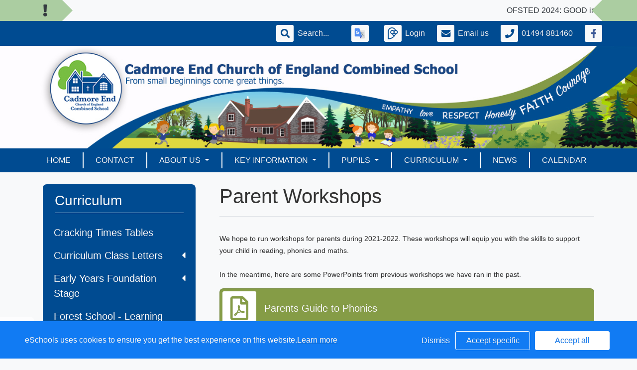

--- FILE ---
content_type: text/html; charset=UTF-8
request_url: https://www.cadmoreendschool.org/web/parent_workshops/572411
body_size: 29231
content:
<!doctype html>
<html lang="en">
<head>
    <!-- Required meta tags -->
    <meta charset="utf-8">
    <meta http-equiv="X-UA-Compatible" content="IE=edge">
    <meta name="viewport" content="width=device-width, initial-scale=1.0">
    <meta name="description" content="Cadmore End School">


    <!-- Bootstrap CSS -->
    
    

        <link rel="stylesheet" href="/web/dynamic_styles/7" />
    <link rel="stylesheet" href="/assets/web/bespoke/segmented-template-plus/css/styles.css" />

    
        
    <title>Cadmore End School - Parent Workshops</title>


    <meta property="twitter:card" content="summary_large_image">
    <meta property="twitter:domain" content="cadmoreendschool.org">
    <meta property="twitter:url" content="http://www.cadmoreendschool.org/web/parent_workshops/572411">
    <meta name="twitter:title" content="Cadmore End School">
    <meta name="twitter:description" content="Parent Workshops">
            <meta name="twitter:image" content="https://eschoolscore.blob.core.windows.net/web/logos/YzCId9MK5u?sv=2018-11-09&amp;ss=b&amp;srt=o&amp;sp=r&amp;st=2017-02-23T00:00:00Z&amp;se=2026-01-22T03:41:02Z&amp;spr=https&amp;sig=xFkid5kd37nJyZonqkhc46x2GzTVmKgtodIfBpffTT0%3D">
        <meta property="og:image" content="https://eschoolscore.blob.core.windows.net/web/logos/YzCId9MK5u?sv=2018-11-09&amp;ss=b&amp;srt=o&amp;sp=r&amp;st=2017-02-23T00:00:00Z&amp;se=2026-01-22T03:41:02Z&amp;spr=https&amp;sig=xFkid5kd37nJyZonqkhc46x2GzTVmKgtodIfBpffTT0%3D">
    
    <meta property="og:url" content="http://www.cadmoreendschool.org/web/parent_workshops/572411">
    <meta property="og:title" content="Cadmore End School">
    <meta property="og:description" content="Parent Workshops">
    <meta property="og:type" content="website">

    <style type="text/css">
    .cookie-consent {
        background: #117bf3;
        color: white;
        position: fixed;
        bottom: 0;
        height: 75px;
        padding: 0 50px;
        z-index: 9999;
        font-family: 'Ubuntu', 'Arial', 'Calibri', sans-serif !important;
        font-weight: 100 !important;
        width: 100%;
        box-sizing: border-box;
    }
    .modal-open {
        overflow: hidden;
    }
    .modal#cookies_consent {
        position: fixed;
        top: 0;
        right: 0;
        bottom: 0;
        left: 0;
        z-index: 1050;
        display: none;
        overflow: hidden;
        -webkit-overflow-scrolling: touch;
        outline: 0;
        margin-left: 0 !important;
    }
    .modal#cookies_consent.fade .modal-dialog {
        -webkit-transition: -webkit-transform .3s ease-out;
        -o-transition:      -o-transform .3s ease-out;
        transition:         transform .3s ease-out;
        -webkit-transform: translate(0, -25%);
        -ms-transform: translate(0, -25%);
        -o-transform: translate(0, -25%);
        transform: translate(0, -25%);
        z-index:10000;
    }
    .modal#cookies_consent.in .modal-dialog {
        -webkit-transform: translate(0, 0);
        -ms-transform: translate(0, 0);
        -o-transform: translate(0, 0);
        transform: translate(0, 0);
    }
    .modal-open .modal#cookies_consent {
        overflow-x: hidden;
        overflow-y: auto;
    }
    #cookies_consent .modal-dialog {
        position: relative;
        width: auto;
        margin: 10px;
    }
    #cookies_consent .modal-content {
        position: relative;
        background-color: #fff;
        -webkit-background-clip: padding-box;
        background-clip: padding-box;
        border: 1px solid #999;
        border: 1px solid rgba(0, 0, 0, .2);
        border-radius: 6px;
        outline: 0;
        -webkit-box-shadow: 0 3px 9px rgba(0, 0, 0, .5);
        box-shadow: 0 3px 9px rgba(0, 0, 0, .5);
    }
    #cookies_consent .modal-backdrop {
        position: fixed;
        top: 0;
        right: 0;
        bottom: 0;
        left: 0;
        z-index: 1040;
        background-color: #000;
    }
    #cookies_consent .modal-backdrop.fade {
        filter: alpha(opacity=0);
        opacity: 0;
    }
    #cookies_consent .modal-backdrop.in {
        filter: alpha(opacity=50);
        opacity: .5;
    }
    #cookies_consent .modal-header {
        padding: 15px;
        border-bottom: 1px solid #e5e5e5;
    }
    #cookies_consent .modal-header .close {
        /*margin-top: -2px;*/
    }
    #cookies_consent .modal-title {
        /*margin: 0;*/
        /*line-height: 1.42857143;*/
    }
    #cookies_consent .modal-body {
        position: relative;
        padding: 15px;
    }
    #cookies_consent .modal-footer {
        /*padding: 15px;*/
        text-align: right;
        /*border-top: 1px solid #e5e5e5;*/
    }
    #cookies_consent .modal-footer .btn + .btn {
        margin-bottom: 0;
        margin-left: 5px;
    }
    #cookies_consent .modal-footer .btn-group .btn + .btn {
        margin-left: -1px;
    }
    #cookies_consent .modal-footer .btn-block + .btn-block {
        margin-left: 0;
    }
    #cookies_consent .modal-scrollbar-measure {
        position: absolute;
        top: -9999px;
        width: 50px;
        height: 50px;
        overflow: scroll;
    }
    @media (min-width: 768px) {
        #cookies_consent .modal-dialog {
            width: 600px;
            margin: 30px auto;
        }
        #cookies_consent .modal-content {
            -webkit-box-shadow: 0 5px 15px rgba(0, 0, 0, .5);
            box-shadow: 0 5px 15px rgba(0, 0, 0, .5);
        }
        #cookies_consent .modal-sm {
            width: 300px;
        }
    }
    @media (min-width: 992px) {
        #cookies_consent .modal-lg {
            width: 900px;
        }
    }

    .website .cookie-consent, .empty .cookie-consent, .v3 .cookie-consent {
        width: 100%;
    }

    .website .modal#cookies_consent, .empty .modal#cookies_consent, .v3 .modal#cookies_consent {
        width: 100%;
    }

    .modal#cookies_consent {
        width: 100%;
        z-index:10000000000;
        background: transparent !important;
        text-align: left;
    }

    .cookie-consent span {
        color: white;
        line-height: 75px;
        font-size: 16px;
        font-family: 'Ubuntu', 'Arial', 'Calibri', sans-serif !important;
        font-weight: 100 !important;
    }

    .cookie-consent span a {
        color: #f7f7f7;
        text-decoration: underline;
    }

    .modal#cookies_consent .modal-footer {
        /*padding: 19px 20px 20px;*/
        /*margin-top: 0;*/
        text-align: right;
        /*border-top: 1px solid #e5e5e5;*/
    }

    .website .modal#cookies_consent .modal-footer, .empty .modal#cookies_consent .modal-footer {
        margin-top: 15px;
    }
    .cookie-consent .pull-right a.btn {
        /*border-radius: 2px;*/
        width: 150px;
        /*height: 31px;*/
        margin: 20px 5px;
        line-height: 1.5 !important;
        /*padding: 0;*/
        /*text-transform: none;*/
        /*font-size: 14px;*/
        /*font-weight: 300;*/
    }
    .cookie-consent .pull-right a.btn-success {
        background-color: white;
        color: #117bf3;
        border: 1px solid #fff !important;
    }

    .modal#cookies_consent p {
        margin: 20px 0 10px 0;
        font-size: 14px;
        color: #333;
    }

    .modal#cookies_consent h4 {
        font-size: 18px;
        font-weight: normal;
    }

    .modal#cookies_consent .modal-dialog, .empty .modal#cookies_consent .modal-dialog {
        width: 900px;
    }

    #cookies_consent .modal-body .modal-main {
        width: calc(100% - 185px);
    }

    .website #cookies_consent .modal-body .modal-main, .empty #cookies_consent .modal-body .modal-main, .v3 #cookies_consent .modal-body .modal-main {
        width: calc(100% - 163px);
    }

    .cookie-consent .pull-right a.btn-edit {
        background-color:#117bf3;
        color: white;
        border: 1px solid white !important;
    }

    .cookie-consent .pull-right a.btn-decline {
        color: white;
        width: 70px;
        background: transparent;
        border: none !important;
    }

    .modal#cookies_consent {
        font-family: 'Ubuntu', 'Arial', 'Calibri', sans-serif;
        background: rgba(0,0,0,0.6);
    }

    .modal#cookies_consent .modal-header .fa-times {
        /*color: white;*/
        /*font-size: 30px;*/
        /*position: relative;*/
    }


    .modal#cookies_consent button strong {
        font-weight: 400;
        text-transform: none;
    }

    .modal#cookies_consent p {
        font-weight: 300;
    }

    #cookies_consent .modal-header.bg-eschools-blue button {
        opacity: 1;
    }

    #cookies_consent .modal-header .close {
        margin-top: -11px;
    }

    #cookies_consent .modal-header .close {
        background: transparent;
    }

    .website #cookies_consent .modal-header .close, .empty #cookies_consent .modal-header .close {
        margin-top: -4px;
    }

    div.modal#cookies_consent .modal-header {
        background: #3A709D;
        color: white;
        padding: 10px 15px 10px 20px;
    }

    /*#cookies_consent .modal-body.cookie-options h4 {*/
    /*    font-weight: 500;*/
    /*    font-family: 'Ubuntu', 'Arial', 'Calibri', sans-serif;*/
    /*    margin: 0;*/
    /*    display: inline-block;*/
    /*}*/

    #cookies_consent .modal-body.cookie-options h4, .modal-body.cookie-options li {
        color: #333 !important;
    }

    #cookies_consent .modal-footer.bg-eschools-blue-0_2 {
        background-color: rgba(58,112,157,0.2);
    }

    #cookies_consent h4.modal-title {
        font-family: 'Ubuntu', 'Arial', 'Calibri', sans-serif;
        font-weight: 500;
        color: white !important;
        margin: 0;
    }

    .cookie-consent .pull-right a.btn {
        background-image: none;
    }

    #cookies_consent .modal-sidebar {
        width: 158px;
        float: left;
        background: #e6e6e6;
        position: relative;
        z-index: 10000000;
    }

    #cookies_consent .modal-sidebar .tab {
        height: 60px;
        border-bottom: 1px solid #333;
        padding: 0 10px;
    }

    #cookies_consent .modal-sidebar .tab h5 {
        color: #666 !important;
        font-size: 14px;
        font-family: 'Ubuntu', 'Arial', 'Calibri', sans-serif;
        font-weight: 500;
        display: inline-block;
        line-height: 20px;
        margin: 0 0 0 10px;
        position: absolute;
        width: 111px;
        padding: 10px 0px;
    }

    #cookies_consent .modal-sidebar .tab.active h5 {
        color: #333;
    }

    #cookies_consent .modal-sidebar .tab.active {
        background: white;
    }


    #cookies_consent .modal-body.cookie-options {
        padding: 0;
        height: 360px;
    }

    .website #cookies_consent .modal-body.cookie-options, .empty #cookies_consent .modal-body.cookie-options {
        height: 345px;
    }


    #cookies_consent .modal-sidebar .fa,
    #cookies_consent .modal-sidebar svg {
        position: relative;
        top: 10px;
        color: #3A709D;
    }

    #cookies_consent .modal-body .modal-main {
        padding: 10px;
        float: right;
    }

    #cookies_consent .modal-main .text {
        display: none;
    }

    #cookies_consent .modal-main .text.active {
        display: block;
    }

    #cookies_consent .modal-main span.green {
        display: inline-block;
        color: #09a501;
        font-weight: bold;
        float: right;
        margin-right: 20px;
    }


    .btn-toggle {
        margin: 0 4rem;
        padding: 0;
        position: relative;
        border: none;
        height: 1.5rem;
        width: 3rem;
        border-radius: 1.5rem;
        color: #6b7381;
        background: #bdc1c8;
    }
    .btn-toggle:focus,
    .btn-toggle.focus,
    .btn-toggle:focus.active,
    .btn-toggle.focus.active {
        outline: none;
    }
    .btn-toggle:before,
    .btn-toggle:after {
        line-height: 1.5rem;
        width: 4rem;
        text-align: center;
        font-weight: 600;
        font-size: 0.75rem;
        text-transform: uppercase;
        letter-spacing: 2px;
        position: absolute;
        bottom: 0;
        transition: opacity 0.25s;
    }
    .btn-toggle:before {
        content: "Off";
        left: -4rem;
    }
    .btn-toggle:after {
        content: "On";
        right: -4rem;
        opacity: 0.5;
    }
    .btn-toggle > .handle {
        position: absolute;
        top: 0.1875rem;
        left: 0.1875rem;
        width: 1.125rem;
        height: 1.125rem;
        border-radius: 1.125rem;
        background: #fff;
        transition: left 0.25s;
    }
    .btn-toggle.active {
        transition: background-color 0.25s;
    }
    .btn-toggle.active > .handle {
        left: 1.6875rem;
        transition: left 0.25s;
    }
    .btn-toggle.active:before {
        opacity: 0.5;
    }
    .btn-toggle.active:after {
        opacity: 1;
    }
    .btn-toggle.btn-sm:before,
    .btn-toggle.btn-sm:after {
        line-height: -0.5rem;
        color: #fff;
        letter-spacing: 0.75px;
        left: 0.4125rem;
        width: 2.325rem;
    }
    .btn-toggle.btn-sm:before {
        text-align: right;
    }
    .btn-toggle.btn-sm:after {
        text-align: left;
        opacity: 0;
    }
    .btn-toggle.btn-sm.active:before {
        opacity: 0;
    }
    .btn-toggle.btn-sm.active:after {
        opacity: 1;
    }
    .btn-toggle.btn-xs:before,
    .btn-toggle.btn-xs:after {
        display: none;
    }
    .btn-toggle:before,
    .btn-toggle:after {
        color: #6b7381;
    }
    .btn-toggle.active {
        background-color: #60B85C !important;
    }
    .btn-toggle.btn-lg {
        margin: 0 5rem;
        padding: 0;
        position: relative;
        border: none;
        height: 25px;
        width: 50px;
        border-radius: 2.5rem;
    }
    .btn-toggle.btn-lg:focus,
    .btn-toggle.btn-lg.focus,
    .btn-toggle.btn-lg:focus.active,
    .btn-toggle.btn-lg.focus.active {
        outline: none;
    }
    .btn-toggle.btn-lg:before,
    .btn-toggle.btn-lg:after {
        line-height: 2.5rem;
        width: 5rem;
        text-align: center;
        font-weight: 600;
        font-size: 11px;
        text-transform: uppercase;
        letter-spacing: 2px;
        position: absolute;
        bottom: 0;
        transition: opacity 0.25s;
        top: -7px;
    }
    .website .btn-toggle.btn-lg:before, .empty .btn-toggle.btn-lg:before,
    .website .btn-toggle.btn-lg:after, .empty .btn-toggle.btn-lg:after {
        top: 0;
    }

    .btn-toggle.btn-lg:before {
        content: "Off";
        left: -70px;
    }
    .btn-toggle.btn-lg:after {
        content: "On";
        right: -70px;
        opacity: 0.5;
    }
    .btn-toggle.btn-lg > .handle {
        position: absolute;
        top: 3px;
        left: 0.3125rem;
        width: 18.75px;
        height: 18.75px;
        border-radius: 1.875rem;
        background: #fff;
        transition: left 0.25s;
    }
    .btn-toggle.btn-lg.active {
        transition: background-color 0.25s;
    }
    .btn-toggle.btn-lg.active > .handle {
        left: 25px;
        transition: left 0.25s;
    }
    .btn-toggle.btn-lg.active:before {
        opacity: 0.5;
    }
    .btn-toggle.btn-lg.active:after {
        opacity: 1;
    }
    .btn-toggle.btn-lg.btn-sm:before,
    .btn-toggle.btn-lg.btn-sm:after {
        line-height: 0.5rem;
        color: #fff;
        letter-spacing: 0.75px;
        left: 0.6875rem;
        width: 3.875rem;
    }
    .btn-toggle.btn-lg.btn-sm:before {
        text-align: right;
    }
    .btn-toggle.btn-lg.btn-sm:after {
        text-align: left;
        opacity: 0;
    }
    .btn-toggle.btn-lg.btn-sm.active:before {
        opacity: 0;
    }
    .btn-toggle.btn-lg.btn-sm.active:after {
        opacity: 1;
    }
    .btn-toggle.btn-lg.btn-xs:before,
    .btn-toggle.btn-lg.btn-xs:after {
        display: none;
    }
    .btn-toggle.btn-sm {
        margin: 0 0.5rem;
        padding: 0;
        position: relative;
        border: none;
        height: 1.5rem;
        width: 3rem;
        border-radius: 1.5rem;
    }
    .btn-toggle.btn-sm:focus,
    .btn-toggle.btn-sm.focus,
    .btn-toggle.btn-sm:focus.active,
    .btn-toggle.btn-sm.focus.active {
        outline: none;
    }
    .btn-toggle.btn-sm:before,
    .btn-toggle.btn-sm:after {
        line-height: 1.5rem;
        width: 0.5rem;
        text-align: center;
        font-weight: 600;
        font-size: 0.55rem;
        text-transform: uppercase;
        letter-spacing: 2px;
        position: absolute;
        bottom: 0;
        transition: opacity 0.25s;
    }
    .btn-toggle.btn-sm:before {
        content: "Off";
        left: -0.5rem;
    }
    .btn-toggle.btn-sm:after {
        content: "On";
        right: -0.5rem;
        opacity: 0.5;
    }
    .btn-toggle.btn-sm > .handle {
        position: absolute;
        top: 0.1875rem;
        left: 0.1875rem;
        width: 1.125rem;
        height: 1.125rem;
        border-radius: 1.125rem;
        background: #fff;
        transition: left 0.25s;
    }
    .btn-toggle.btn-sm.active {
        transition: background-color 0.25s;
    }
    .btn-toggle.btn-sm.active > .handle {
        left: 1.6875rem;
        transition: left 0.25s;
    }
    .btn-toggle.btn-sm.active:before {
        opacity: 0.5;
    }
    .btn-toggle.btn-sm.active:after {
        opacity: 1;
    }
    .btn-toggle.btn-sm.btn-sm:before,
    .btn-toggle.btn-sm.btn-sm:after {
        line-height: -0.5rem;
        color: #fff;
        letter-spacing: 0.75px;
        left: 0.4125rem;
        width: 2.325rem;
    }
    .btn-toggle.btn-sm.btn-sm:before {
        text-align: right;
    }
    .btn-toggle.btn-sm.btn-sm:after {
        text-align: left;
        opacity: 0;
    }
    .btn-toggle.btn-sm.btn-sm.active:before {
        opacity: 0;
    }
    .btn-toggle.btn-sm.btn-sm.active:after {
        opacity: 1;
    }
    .btn-toggle.btn-sm.btn-xs:before,
    .btn-toggle.btn-sm.btn-xs:after {
        display: none;
    }
    .btn-toggle.btn-xs {
        margin: 0 0;
        padding: 0;
        position: relative;
        border: none;
        height: 1rem;
        width: 2rem;
        border-radius: 1rem;
    }
    .btn-toggle.btn-xs:focus,
    .btn-toggle.btn-xs.focus,
    .btn-toggle.btn-xs:focus.active,
    .btn-toggle.btn-xs.focus.active {
        outline: none;
    }
    .btn-toggle.btn-xs:before,
    .btn-toggle.btn-xs:after {
        line-height: 1rem;
        width: 0;
        text-align: center;
        font-weight: 600;
        font-size: 0.75rem;
        text-transform: uppercase;
        letter-spacing: 2px;
        position: absolute;
        bottom: 0;
        transition: opacity 0.25s;
    }
    .btn-toggle.btn-xs:before {
        content: "Off";
        left: 0;
    }
    .btn-toggle.btn-xs:after {
        content: "On";
        right: 0;
        opacity: 0.5;
    }
    .btn-toggle.btn-xs > .handle {
        position: absolute;
        top: 0.125rem;
        left: 0.125rem;
        width: 0.75rem;
        height: 0.75rem;
        border-radius: 0.75rem;
        background: #fff;
        transition: left 0.25s;
    }
    .btn-toggle.btn-xs.active {
        transition: background-color 0.25s;
    }
    .btn-toggle.btn-xs.active > .handle {
        left: 1.125rem;
        transition: left 0.25s;
    }
    .btn-toggle.btn-xs.active:before {
        opacity: 0.5;
    }
    .btn-toggle.btn-xs.active:after {
        opacity: 1;
    }
    .btn-toggle.btn-xs.btn-sm:before,
    .btn-toggle.btn-xs.btn-sm:after {
        line-height: -1rem;
        color: #fff;
        letter-spacing: 0.75px;
        left: 0.275rem;
        width: 1.55rem;
    }
    .btn-toggle.btn-xs.btn-sm:before {
        text-align: right;
    }
    .btn-toggle.btn-xs.btn-sm:after {
        text-align: left;
        opacity: 0;
    }
    .btn-toggle.btn-xs.btn-sm.active:before {
        opacity: 0;
    }
    .btn-toggle.btn-xs.btn-sm.active:after {
        opacity: 1;
    }
    .btn-toggle.btn-xs.btn-xs:before,
    .btn-toggle.btn-xs.btn-xs:after {
        display: none;
    }
    .btn-toggle.btn-secondary {
        color: #6b7381;
        background: #bdc1c8;
    }
    .btn-toggle.btn-secondary:before,
    .btn-toggle.btn-secondary:after {
        color: #6b7381;
    }
    .btn-toggle.btn-secondary.active {
        background-color: #ff8300;
    }

    .ifJS {
        display: none;
    }

    .cookie-consent {
        display: none;
    }

    .no-cookies {
        font-weight: bold;
        color: #333;
        margin-bottom: 30px;
        display: block;
    }

    #cookies_consent .modal-content {
        background-color: white !important;
    }
    .modal#cookies_consent .cheeseburger {
        display: none;
    }
    #cookie-icon {
        display: none;
        background: url(/assets/img/cookies.svg) no-repeat center / 100%;
        position: relative;
        bottom: 20px;
        left: 20px;
        width: 30px;
        height: 30px;
        border-radius: 50%;
        cursor: pointer;
        z-index: 9998;
        margin-top: -30px;
    }
    body.body_primary_view #cookie-icon {
        position: fixed;
    }

    .website #cookie-icon {
        position: relative;
    }

    .pull-right {
        float: right !important;
    }
    .pull-left {
        float: left !important;
    }

    .empty .btn.btn-edit, .website .btn.btn-edit {
        line-height: 28px;
    }

    .modal.in#cookies_consent .modal-dialog {
        border-radius: 5px 5px 0 0;
    }

    .modal.in#cookies_consent .modal-dialog .modal-header {
        border-radius: 5px 5px 0 0;
    }

    @media only screen and (max-width: 1151px) {
        .cookie-consent {
            height: 100px;
        }

        .cookie-consent .pull-left, .cookie-consent .pull-right {
            width: 100%;
            text-align: center;
            height: 50px;
        }

        .cookie-consent .pull-right .btn {
            margin-top: 0 !important;
            margin-bottom: 0 !important;
        }

        .cookie-consent span {
            width: 100%;
            line-height: 50px;
        }

        .modal#cookies_consent {
            width: 100% !important;
            border-radius: 0;
        }

        .modal#cookies_consent .modal-dialog {
            width: 100% !important;
            margin: 0;
        }

        .modal#cookies_consent .modal-content {
            height: 100vh;
        }

        .modal#cookies_consent .modal-footer {
            position: absolute;
            bottom: 0;
            width: 100%;
            border-radius: 0;
        }

        .modal#cookies_consent .modal-content {
            border-radius: 0;
        }

        .modal#cookies_consent .modal-header {
            border-radius: 0 !important;
        }
    }

    @media only screen and (max-width: 767px) {
        .cookie-consent span {
            font-size: 14px;
            line-height: 20px;
        }

        #cookie-icon {
            /*display: none !important;*/
        }

        .cookie-consent {
            padding: 0 15px;
        }

        .cookie-consent .pull-left, .cookie-consent .pull-right {
            height: 50px;
            padding-top: 10px;
        }

        .cookie-consent .pull-right a.btn {
            font-size: 12px;
            width: 50px;
        }

        .cookie-consent .pull-right a.btn.btn-decline {
            width: 50px;
        }

        .cookie-consent .pull-right a.btn.btn-edit {
            width: 110px;
        }

        .cookie-consent .pull-right a.btn.btn-success {
            width: 90px;
        }
        #cookies_consent .modal-sidebar {
            display: none;
        }
        .website #cookies_consent .modal-body .modal-main, .empty #cookies_consent .modal-body .modal-main {
            width: 100%;
        }
        .modal#cookies_consent .cheeseburger {
            float: left;
            position: relative;
            top: 0;
            display: block;
        }
        .modal#cookies_consent .cheeseburger i {
            font-size: 24px;
        }
        .modal#cookies_consent .cheeseburger span {
            position: relative;
            top: -4px;
            right: -5px;
        }
        .modal#cookies_consent .modal-sidebar {
            position: absolute;
        }
        .modal#cookies_consent .modal-main span.green {
            float: left;
            margin: 10px 0;
            display: block;
            width: 100%;
        }
        .website #cookies_consent .modal-body .modal-main, .empty #cookies_consent .modal-body .modal-main, .v3 #cookies_consent .modal-body .modal-main {
            width: 100%;
        }
        #cookies_consent .btn:not(.non-responsive) > strong, #cookies_consent .btn:not(.non-responsive) > i {
            font-size: 14px;
        }
        #cookies_consent .btn:not(.non-responsive) > strong {
            padding-right: 5px;
        }
        #cookies_consent .btn:not(.non-responsive) > i {
            width: 20px;
        }
        .v3 #cookies_consent .green button {
            margin: 0;
        }

        .v3 #cookie-icon {
            bottom: 50px;
            right: 10px;
            left: auto;
        }
    }

    @media only screen and (max-width: 767px) {
        #cookies_consent .modal-main {
            width: 100% !important;
        }
        .modal#cookies_consent .cheeseburger {
            top: 0 !important;
        }
        .modal#cookies_consent .cheeseburger i {
            /*font-size: 30px !important;*/
        }

        .green .col-sm-5 button::before, .green .col-sm-5 button::after {
            display: none;
        }

        .green .col-sm-5 button {
            margin: 0 !important;
        }

        .green .col-sm-5 {
            padding: 0 !important;
        }

        /*.website .modal-header .close, .empty .modal-header .close {*/
          /*margin-top: -10px;*/
        /*}*/
    }

    @media only screen and (max-height:481px) {
        .modal#cookies_consent .modal-sidebar .tab {
            height: calc((100vh - 136px) / 6) !important;
        }
        .modal#cookies_consent .modal-sidebar .tab:last-child {
            border-bottom: none;
        }

    }

    @media only screen and (max-height: 736px) and (min-height:481px) {
        .modal#cookies_consent .modal-content {
            height: 498px !important;
        }
        .modal#cookies_consent .modal-sidebar .tab:last-child {
            border-bottom: none;
        }
    }

    #cookies_consent .btn:hover, input[type=submit]:hover {
        background:#bdc1c8;
    }


    .cheeseburger span {
        display: none;
    }
    .website .btn.btn-edit, .empty .btn.btn-edit, .v3 .btn.btn-edit {
        line-height: 28px !important;
    }

    .v3 #cookies_consent .modal-header .close {
        margin-top: 0;
    }


</style>
<script>
    var prefix = 'eSchools_';
    var company_name = 'eSchools';

    var landing_text = 'eSchools websites may request cookies to be set on your device. We use cookies to let us know when you visit our websites, how you interact with us and to enrich your user experience. The cookies differ depending on the information we track or use, please see further explanations of these below. You can adapt your cookie preferences, although please note that blocking some types of cookies may impact your experience on our websites and the services we are able to offer.';
    var analytical_text = 'These cookies collect information that is used to help us understand how our websites are being used, pinpoint potential improvements and monitor use of services. This analytical research is then used to enhance the user experience.';
    var advertising_text = 'Google tools (map, contact form and translate tool seen on our websites) are covered under advertising cookies. eSchools does not partner with advertisers and ad networks to display advertising on our Websites and/or to manage and serve advertising on other sites. The use of the video tool, specifically adding videos from YouTube and Vimeo will also add an advertising cookies.';
    var performance_text = '';
    var user_created_text = 'The platform and website content manager allows users to embed code which may potentially contain cookies. Please note that these tools are accessed by the school rather than a necessary requirement of eSchools, for example, if a user elects to use the embed tool, the embedded code may permit or require additional cookies or tracking technologies to be employed. As we are unable to control these cookies, by default user embedded content is disabled.';


    var cookie_expiration = new Date();

    if(cookie_expiration.getMonth() > 7)
    {
        cookie_expiration = new Date((cookie_expiration.getFullYear() + 1) + '-08-31T23:59:59');
    } else {
        cookie_expiration = new Date(cookie_expiration.getFullYear() + '-08-31T23:59:59');
    }

    var if_not_advertising_cookies = [prefix + 'essential_only', prefix + 'agree', prefix + 'advertising', 'OTZ', 'S', '1P_JAR', 'APISID', 'SSID', 'NID', 'PREF', '_drt_', 'SID', 'SAPISID', 'id', 'HSID', 'SIDCC', 'IDE', '_psegs', 'permutive_id', 'permutive_session', 'PREF', 'VISITOR_INFO1_LIVE', 'YS', 'vuid', 'player', '__gads', '_ceg.s', '_ceg.u', 'continuous_play_v3', '__qca', '_uetsid', 'SEARCH_SAMESITE', 'OGPC', 'CONSENT'];
    var if_not_analytical_cookies = [prefix + 'essential_only', prefix + 'agree', prefix + 'analytical', '_gat', '_gid', '_ga', 'AMP_TOKEN', 'CONSENT', 'NID', 'rc::c'];
    var if_not_performance_cookies = [];

    var cookie_categories = [prefix + 'agree', prefix + 'analytical', prefix + 'advertising', prefix + 'essential_only', prefix + 'user_created', prefix + 'performance'];

    var cookie_html = '' +
        '<a class="open-cookie-modal">' +
        '<div id="cookie-icon"></div>' +
        '</a><' +
        'div class="cookie-consent">' +
        '<div class="pull-left">' +
        '<span>eSchools uses cookies to ensure you get the best experience on this website.<a href="https://www.eschools.co.uk/policies" target="_blank">Learn more</a></span>' +
        '</div>' +
        '<div class="pull-right">' +
        '<a class="btn btn-link btn-decline" role="button">Dismiss</a>' +
        '<a class="btn btn-outline-light text-light btn-edit text-nowrap" role="button">Accept specific</a>' +
        '<a class="btn btn-outline-light btn-success" role="button">Accept all</a>' +
        '</div>' +
        '</div>' +
        '' +
        '<div class="modal fade in" id="cookies_consent" tabindex="-1" role="dialog" aria-labelledby="exampleModalLabel" style="display: none;">' +
        '<div class="modal-dialog modal-lg modal-xl" role="document">' +
        '<div class="modal-content">' +
        '<div class="modal-header">' +
        '<h4 class="modal-title text-light">Edit cookie options</h4>' +
        '</div>' +
        '' +
        '<div class="modal-body cookie-options">' +
        '<div class="modal-sidebar">' +
        '<div class="tab active" id="landing">' +
        '<i class="fa fas fa-info-circle"></i>' +
        '<h5>How <span class="company_name"></span> Uses Cookies</h5>' +
        '</div>' +
        '' +
        '<div class="tab" id="essential">' +
        '<i class="fa fas fa-check-circle"></i>' +
        '<h5>Essential Website Cookies</h5>' +
        '</div>' +
        '' +
        '<div class="tab" id="analytical">' +
        '<i class="fa fas fa-pie-chart fa-chart-pie"></i>' +
        '<h5>Analytical Cookies</h5>' +
        '</div>' +
        '' +
        '<div class="tab" id="advertising">' +
        '<i class="fa fas fa-video-camera fa-video"></i>' +
        '<h5>Advertising Cookies</h5>' +
        '</div>' +
        '' +
        '<div class="tab" id="user_created">' +
        '<i class="fa fas fa-user"></i>' +
        '<h5>User Embedded Cookies</h5>' +
        '</div>' +
        '' +
        '<div class="tab" id="landing">' +
        '<a href="https://www.eschools.co.uk/policies" target="_blank">' +
        '<i class="fa fas fa-file"></i>' +
        '<h5>Policies &amp; Accessibility</h5>' +
        '</a>' +
        '</div>' +
        '' +
        '</div>' +
        '<div class="modal-main">' +
        '<div class="landing-text text active">' +
        '<h4>How <span class="company_name"></span> Uses Cookies</h4>' +
        '<p id="landing-text"></p>' +
        '</div>' +
        '<div class="essential-text text">' +
        '<h4>Essential Website Cookies</h4>' +
        '<span class="green">Always Active</span>' +
        '<p id="essential-text">These cookies are strictly necessary to provide you with services available through our websites and to use some of its features, such as access to secure areas. Because these cookies are strictly necessary to deliver the websites, you cannot refuse them without impacting how our websites function. You can block or delete them by changing your browser settings, however please note that you will not be able to log in if you refuse these cookies.</p>' +
        '</div>' +
        '<div class="analytical-text text">' +
        '<h4>Analytical Website Cookies</h4>' +
        '<span class="green">' +
        '<span class="col-sm-5">' +
        '<button type="button" class="btn btn-lg btn-toggle" value="0" id="analytical-cookies"><span class="handle"></span></button>' +
        '</span>' +
        '</span>' +
        '<p id="analytical-text"></p>' +
        '</div>' +
        '<div class="advertising-text text">' +
        '<h4>Advertising Website Cookies</h4>' +
        '<span class="green">' +
        '<span class="col-sm-5">' +
        '<button type="button" class="btn btn-lg btn-toggle" value="0" id="advertising-cookies"><span class="handle"></span></button>' +
        '</span>' +
        '</span>' +
        '<p id="advertising-text"></p>' +
        '</div>' +
        '<div class="user_created-text text">' +
        '<h4>User Embedded Cookies</h4>' +
        '<span class="green">' +
        '<span class="col-sm-5">' +
        '<button type="button" class="btn btn-lg btn-toggle" value="0" id="user_created-cookies"><span class="handle"></span></button>' +
        '</span>' +
        '</span>' +
        '<p id="user_created-text"></p>' +
        '</div>' +
        '</div>' +
        '</div>' +
        '' +
        '<div class="modal-footer bg-eschools-blue-0_2">' +
        '<button type="button" class="cheeseburger mb-0 btn btn-default btn-light text-uppercase"><i class="fa fa-fw fas fa-bars"></i></button>' +
        '<button type="button" class="btn btn-default btn-light text-uppercase btn-modal-close" data-dismiss="modal"><i class="fa fa-fw fas fa-times"></i> <strong>Close</strong></button>' +
        '<button type="button" class="btn btn-success text-uppercase save_cookies_options"><i class="fa fa-fw fas fa-check"></i> <strong>Save</strong></button>' +
        '</div>' +
        '</div>' +
        '</div>' +
        '</div>';

    document.addEventListener('DOMContentLoaded', function() {

        var cookie_exists = false;
        $('body').append(cookie_html);

        $('.cookie-consent').show();

        $.each(document.cookie.split(/; */), function()  {
            var cookie = this.split('=')[0];
            if($.inArray(cookie, cookie_categories) > -1) {
                $('.cookie-consent').remove();
                $('#cookie-icon').show();
                cookie_exists = true;
            }
        });

        if (document.cookie.indexOf("eSchools_advertising") == -1 && document.cookie.indexOf("eSchools_agree") == -1) {
            $('iframe').remove();
        }


        $('.ifJS').show();

        if(cookie_exists) {
            deleteDisallowedCookies();
        } else {
            deleteNonEssentialCookies();
        }

        $('#cookie-icon').show();

        $('.modal#cookies_consent .cheeseburger').click(function() {
            $('.modal#cookies_consent .modal-sidebar').toggle();
        });


        if ($(window).width() < 767) {
            $('.modal-sidebar .tab').click(function() {
                $('.modal#cookies_consent .modal-sidebar').hide();
            });
        }

        $('span.green button').click(function() {
            $(this).toggleClass('active');
            $(this).attr('value', $(this).hasClass('active') ? 1 : 0);
        });

        $('.company_name').text(company_name);
        $('#landing-text').text(landing_text);
        $('#analytical-text').text(analytical_text);
        $('#advertising-text').text(advertising_text);
        $('#performance-text').text(performance_text);
        $('#user_created-text').text(user_created_text);




        $(document).on('click', '.search_results .cookie-consent .btn-success', function() {
            document.cookie = prefix + "agree=; expires=" + cookie_expiration + "; path=/";
            document.cookie = prefix + "user_created=''; expires=" + cookie_expiration + "; path=/";
            $('.cookie-consent').remove();
            $('#cookie-icon').show();
        });

        $(document).on('click', 'body:not(.search_results) .cookie-consent .btn-success', function() {
            document.cookie = prefix + "agree=; expires=" + cookie_expiration + "; path=/";
            document.cookie = prefix + "user_created=''; expires=" + cookie_expiration + "; path=/";
            location.reload();
            return false;
        });

        $(document).on('click', '.cookie-consent .btn-decline', function() {
            $('.cookie-consent').remove();
            $('#cookie-icon').show();
        });

        $(document).on('click', '.cookie-consent .pull-right a.btn-edit', function() {
            $('.cookie-consent').hide();
            $('.modal#cookies_consent').modal('show');
            checkCookies();
            $('#cookie-icon').hide();
        });

        $(document).on('click', 'a.open-cookie-modal', function() {
            $('.cookie-consent').hide();
            $('.modal#cookies_consent').modal('show');
            checkCookies();
            $('#cookie-icon').hide();
        });

        $(document).on('click', '#cookies_consent .btn-modal-close, #cookies_consent .fa-times', function() {
            $(this).closest('.modal').modal('hide');
            $('.cookie-consent').show();
            $('#cookie-icon').show();
        });

        $(document).on('hidden.bs.modal', function () {
            $(this).closest('.modal').modal('hide');
            $('.cookie-consent').show();
            $('#cookie-icon').show();
        });

        var analytical = 0;
        var advertising = 0;
        var eschools_performance = 0;
        var user_created = 0;


        function checkCookies() {
            if (document.cookie.indexOf(prefix + "analytical") >= 0) {
                analytical = 1;
            } else {
            }

            if (document.cookie.indexOf(prefix + "advertising") >= 0) {
                advertising = 1;
            }

            if (document.cookie.indexOf(prefix + "performance") >= 0) {
                eschools_performance = 1;
            }

            if (document.cookie.indexOf(prefix + "user_created") >= 0) {
                user_created = 1;
            }

            if (document.cookie.indexOf(prefix + "agree") >= 0) {
                analytical = 1;
                advertising = 1;
                eschools_performance = 1;
                user_created = 1;
            }

            $('span.green #advertising-cookies').attr('value', advertising);
            $('span.green #analytical-cookies').attr('value', analytical);
            $('span.green #performance-cookies').attr('value', eschools_performance);
            $('span.green #user_created-cookies').attr('value', user_created);
        }

        $(document).on('click', '.modal-sidebar .tab', function() {

            $('.modal-sidebar .tab').removeClass('active');  // Remove the active state of all tabs
            $('.modal-main .text').hide(); // Hide the content of main text
            var clicked = $(this).attr('id'); // Find the ID of the clicked tab
            $('#'+clicked).addClass('active'); // Add active state to that tab
            $('.'+clicked+'-text').show(); // Show the content of the main text

            analytical = $('span.green button#analytical-cookies').val();
            advertising = $('span.green button#advertising-cookies').val();
            eschools_performance = $('span.green button#performance-cookies').val();
            user_created = $('span.green button#user_created-cookies').val();

            $('span.green button#advertising-cookies').attr('value', advertising);
            $('span.green button#analytical-cookies').attr('value', analytical);
            $('span.green button#performance-cookies').attr('value', eschools_performance);
            $('span.green button#user_created-cookies').attr('value', user_created);

            if (advertising == 0) {
                $('span.green button#advertising-cookies').removeClass('active');
            } else {
                $('span.green button#advertising-cookies').addClass('active');
            }

            if (analytical == 0) {
                $('span.green button#analytical-cookies').removeClass('active');
            } else {
                $('span.green button#analytical-cookies').addClass('active');
            }

            if (eschools_performance == 0) {
                $('span.green button#performance-cookies').removeClass('active');
            } else {
                $('span.green button#performance-cookies').addClass('active');
            }

            if (user_created == 0) {
                $('span.green button#user_created-cookies').removeClass('active');
            } else {
                $('span.green button#user_created-cookies').addClass('active');
            }
        });

        $(document).on('click', '#cookies_consent .save_cookies_options', function() {

            analytical = $('span.green button#analytical-cookies').val();
            advertising = $('span.green button#advertising-cookies').val();
            eschools_performance = $('span.green button#performance-cookies').val();
            user_created = $('span.green button#user_created-cookies').val();

            if (analytical == 1) {
                document.cookie = prefix + 'analytical=;expires=' + cookie_expiration + 'path=/';

            } else {
                $.each( if_not_analytical_cookies, function(i, val) {
                    document.cookie = val + '=;expires=Thu, 01 Jan 1970 00:00:01 GMT; path=/';
                });
            }

            if (advertising == 1) {
                document.cookie = prefix + 'advertising=;expires=' + cookie_expiration + 'path=/';
                document.cookie = prefix + 'essential_only=;expires=Thu, 01 Jan 1970 00:00:01 GMT; path=/';
            } else {
                $.each( if_not_advertising_cookies, function(i, val) {
                    document.cookie = val + '=;expires=Thu, 01 Jan 1970 00:00:01 GMT; path=/';
                });
            }

            if (eschools_performance == 1) {
                document.cookie = prefix + 'performance=;expires=' + cookie_expiration + 'path=/';
                document.cookie = prefix + 'essential_only=;expires=Thu, 01 Jan 1970 00:00:01 GMT; path=/';
            } else {
                $.each( if_not_performance_cookies, function(i, val) {
                    document.cookie = val + '=;expires=Thu, 01 Jan 1970 00:00:01 GMT; path=/';
                });
            }

            if (user_created == 1) {
                document.cookie = prefix + 'user_created=;expires=' + cookie_expiration + 'path=/';
                document.cookie = prefix + 'essential_only=;expires=Thu, 01 Jan 1970 00:00:01 GMT; path=/';
            } else {
                document.cookie = prefix + 'user_created=;expires=Thu, 01 Jan 1970 00:00:01 GMT; path=/';
                document.cookie = prefix + 'agree=;expires=Thu, 01 Jan 1970 00:00:01 GMT; path=/';

            }

            if (user_created == 0 && advertising == 0 && analytical == 0) {
                document.cookie = prefix + 'essential_only=;expires=' + cookie_expiration + 'path=/';
                document.cookie = prefix + 'agree=;expires=Thu, 01 Jan 1970 00:00:01 GMT; path=/';
                document.cookie = prefix + 'user_created=;expires=Thu, 01 Jan 1970 00:00:01 GMT; path=/';
                document.cookie = prefix + 'advertising=;expires=Thu, 01 Jan 1970 00:00:01 GMT; path=/';
                document.cookie = prefix + 'analytical=;expires=Thu, 01 Jan 1970 00:00:01 GMT; path=/';
            }

            $(this).closest('.modal').modal('hide');

            location.reload();
        });

        function deleteDisallowedCookies() {

            var splitted = document.cookie.split(/; */);

            var ag = false;

            $.each(splitted, function(i, e)  {
                var cookie = e.split('=')[0];
                if($.inArray(cookie, cookie_categories) >= 0) {
                    if (e.indexOf(prefix + "agree") >= 0) {
                        e = prefix + 'agree=;expires=' + cookie_expiration + 'path=/';
                        e = prefix + 'essential_only=;expires=Thu, 01 Jan 1970 00:00:01 GMT; path=/';
                        ag = true;
                    } else {
                        if (e.indexOf(prefix + "analytical") >= 0) {
                            e = prefix + 'analytical=;expires=' + cookie_expiration + 'path=/';
                            e = prefix + 'essential_only=;expires=Thu, 01 Jan 1970 00:00:01 GMT; path=/';
                        } else {
                            $.each( if_not_analytical_cookies, function(i, val) {
                                e = val + '=;expires=Thu, 01 Jan 1970 00:00:01 GMT; path=/';
                            });
                        }

                        if (e.indexOf(prefix + "advertising") >= 0) {
                            e = prefix + 'advertising=;expires=' + cookie_expiration + 'path=/';
                            e = prefix + 'essential_only=;expires=Thu, 01 Jan 1970 00:00:01 GMT; path=/';
                        } else {
                            $.each( if_not_advertising_cookies, function(i, val) {
                                e = val + '=;expires=Thu, 01 Jan 1970 00:00:01 GMT; path=/';
                            });
                        }

                        if (e.indexOf(prefix + "performance") >= 0) {
                            e = prefix + 'performance=;expires=' + cookie_expiration + 'path=/';
                            e = prefix + 'essential_only=;expires=Thu, 01 Jan 1970 00:00:01 GMT; path=/';
                        } else {
                            $.each( if_not_performance_cookies, function(i, val) {
                                e = val + '=;expires=Thu, 01 Jan 1970 00:00:01 GMT; path=/';
                            });
                        }

                        if (e.indexOf(prefix + "user_created") >= 0) {
                            e = prefix + 'user_created=;expires=' + cookie_expiration + 'path=/';
                            e = prefix + 'essential_only=;expires=Thu, 01 Jan 1970 00:00:01 GMT; path=/';

                        } else {
                            e = prefix + 'user_created=;expires=Thu, 01 Jan 1970 00:00:01 GMT; path=/';
                            e = prefix + 'agree=;expires=Thu, 01 Jan 1970 00:00:01 GMT; path=/';
                        }
                    }

                } else {
                    e = prefix + 'essential_only=;expires=' + cookie_expiration + 'path=/';
                    e = prefix + 'agree=;expires=Thu, 01 Jan 1970 00:00:01 GMT; path=/';
                    e = prefix + 'analytical=;expires=Thu, 01 Jan 1970 00:00:01 GMT; path=/';
                    e = prefix + 'advertising=;expires=Thu, 01 Jan 1970 00:00:01 GMT; path=/';
                    e = prefix + 'user_created=;expires=Thu, 01 Jan 1970 00:00:01 GMT; path=/';
                    e = prefix + 'performance=;expires=Thu, 01 Jan 1970 00:00:01 GMT; path=/';
                }
            });
            if ((document.cookie.indexOf(prefix + "user_created") < 0 || document.cookie.indexOf(prefix + "analytical") < 0 || document.cookie.indexOf(prefix + "advertising") < 0) && ag == false){
                document.cookie = prefix + 'agree=;expires=Thu, 01 Jan 1970 00:00:01 GMT; path=/';
            }
        }

        function deleteNonEssentialCookies() {
            $.each( if_not_analytical_cookies, function(i, val) {
                document.cookie = val + '=;expires=Thu, 01 Jan 1970 00:00:01 GMT; path=/';
            });
            $.each( if_not_advertising_cookies, function(i, val) {
                document.cookie = val + '=;expires=Thu, 01 Jan 1970 00:00:01 GMT; path=/';
            });
            $.each( if_not_performance_cookies, function(i, val) {
                document.cookie = val + '=;expires=Thu, 01 Jan 1970 00:00:01 GMT; path=/';
            });
            document.cookie = prefix + 'agree=;expires=Thu, 01 Jan 1970 00:00:01 GMT; path=/';
            document.cookie = prefix + 'analytical=;expires=Thu, 01 Jan 1970 00:00:01 GMT; path=/';
            document.cookie = prefix + 'advertising=;expires=Thu, 01 Jan 1970 00:00:01 GMT; path=/';
            document.cookie = prefix + 'user_created=;expires=Thu, 01 Jan 1970 00:00:01 GMT; path=/';
            document.cookie = prefix + 'essential_only=;expires=Thu, 01 Jan 1970 00:00:01 GMT; path=/';
            document.cookie = prefix + 'performance=;expires=Thu, 01 Jan 1970 00:00:01 GMT; path=/';
        }





    });


</script></head>
<body>


        
                
    <div id="important-message-container" class="section-container">
        <div id="kernow-important-message" class="section-content-container">
            <div data-icon="">
                <div>
                    <div aria-label="Newsflash">OFSTED 2024: GOOD in all areas!      “There is a really strong, inclusive culture in this school that promotes equality for all, and that is really modelled through all staff and through the leadership, because all children are welcome here and the school does everything they can to care, nurture and educate.” (OFSTED 24)</div>
                </div>
            </div>
        </div>
    </div>


        
<nav class="section-container toolbar">
    <div class="section-content-container">
        <nav class="navbar navbar-expand">
            <div class="collapse navbar-collapse" id="navbarSupportedContent">
                <ul class="navbar-nav me-auto ">
                </ul>
                <div class="d-flex ">

                                        <form class="search" action="/web/search" method="post" role="form" xmlns="http://www.w3.org/1999/html">
    <button  class="toolbar-icon" type="submit">
        <i class="fas fa-search fa-fw"></i>
    </button>
    <input class="form-control form-control-sm py-1 bg-transparent border-0 toolbar-label" type="search" name="inputSearch" autocomplete="off" placeholder="Search..." aria-label="Search">
</form>



                                            <div class="toolbar-input-group d-none d-lg-flex">
                        <span class="toolbar-icon" id="select-language-icon" style="padding-left: 3px !important; padding-right: 3px !important;">
                            <img src="/assets/web/bespoke/kernow-template/img/Google-Translate-01.svg" style="height:28px;" />
                        </span>
        <span class="input-group-text border-0 rounded-0 toolbar-label bg-transparent form-control form-control-sm" id="google_translate_element"></span>
    </div>

                                                            <a class="toolbar-input-group es" href="https://cadmore-end.eschools.co.uk/dashboard">
                        <span class="toolbar-icon" style="width:35px;">
                            <svg xmlns="http://www.w3.org/2000/svg" xmlns:xlink="http://www.w3.org/1999/xlink" preserveAspectRatio="xMidYMid" width="21" height="24" viewBox="0 0 612 714">
    <g>
        <path d="M482.187,410.809 C444.426,499.871 381.547,574.199 303.900,626.725 L249.974,658.482 C230.844,668.197 211.092,676.699 190.798,683.873 L136.884,699.563 C101.239,707.742 64.416,712.048 26.960,711.989 L0.010,711.933 L0.690,250.535 C0.886,112.185 113.543,-0.215 251.797,-0.002 C353.372,0.153 445.268,62.370 483.550,155.832 C550.207,160.180 603.094,215.729 602.989,283.465 C602.904,351.539 549.319,407.126 482.187,410.809 ZM427.251,401.723 C406.190,393.163 387.978,379.124 374.232,361.377 C359.861,379.842 340.589,394.186 318.356,402.566 C332.778,434.046 350.823,463.599 372.316,490.901 C393.921,463.744 412.449,433.886 427.251,401.723 ZM347.406,283.095 C347.465,242.328 314.375,209.096 273.637,209.028 C232.875,208.965 199.677,242.096 199.619,282.887 C199.561,323.657 232.657,356.873 273.407,356.932 C314.157,356.990 347.351,323.863 347.406,283.095 ZM251.721,53.915 C143.183,53.770 54.738,142.003 54.581,250.615 L53.975,657.259 C155.239,651.113 249.975,609.689 323.153,543.375 L352.152,553.028 L335.210,532.049 C335.384,531.879 335.563,531.714 335.737,531.544 C305.624,494.717 281.200,454.046 262.849,410.295 C197.281,404.833 145.628,349.764 145.733,282.801 C145.836,212.289 203.242,155.008 273.712,155.111 C314.698,155.174 351.117,174.713 374.462,204.872 C388.382,187.008 406.900,172.941 428.244,164.467 C395.558,97.736 327.077,54.032 251.721,53.915 ZM475.305,209.329 C434.567,209.271 401.351,242.401 401.294,283.170 C401.236,323.951 434.347,357.168 475.104,357.226 C515.848,357.285 549.053,324.153 549.122,283.390 C549.169,242.609 516.061,209.386 475.305,209.329 Z" class="owl-icon"></path>
    </g>
</svg>

                        </span>
    <span class="input-group-text border-0 rounded-0 toolbar-label bg-transparent  form-control form-control-sm">Login</span>
</a>
                    
                                        <a href="mailto:office@cadmoreendschool.org" class="toolbar-input-group">
                        <span class="toolbar-icon">
                            <i class="fas fa-envelope fa-fw"></i>
                        </span>
                        <span class="input-group-text border-0 rounded-0 toolbar-label bg-transparent">Email us</span>
                    </a>
                    
                                            <a href="tel:01494 881460" class="toolbar-input-group">
                        <span class="toolbar-icon">
                            <i class="fas fa-phone fa-fw"></i>
                        </span>
                            <span class="input-group-text border-0 rounded-0 toolbar-label bg-transparent">01494 881460</span>
                        </a>
                    

                                                    <a href="https://www.facebook.com/https://www.facebook.com/profil.php?id=10009016793" target="_blank" class="toolbar-input-group">
                            <span class="toolbar-icon" style="background-color: var(--toolbar-fb-bg) !important;">
                                <i class="fab fa-facebook-f fa-fw" style="color: var(--toolbar-fb-icon) !important;"></i>
                            </span>
                            </a>
                        
                        
                        
                        

                    <a id="trigger-sidenav" href="#" data-bs-toggle="collapse" data-bs-target="#mySidenav" aria-controls="navbarSupportedContent" aria-expanded="false" aria-label="Toggle navigation" class="toolbar-input-group mobile-nav-toggle menu-icon">
                        <span class="toolbar-icon">
                            <i class="fas fa-bars fa-fw"></i>
                        </span>
                    </a>

                </div>
            </div>
        </nav>
    </div>
</nav>

    <header class="section-container position-relative hdrimg ma">
        <a href="/web" style="position:absolute; top:0; left:0; right:0; bottom:0;" class="d-lg-none"></a>
    </header>




<div class="collapse sidenav" id="mySidenav">
    <div>

        <a id="close_sidenav" data-bs-toggle="collapse" data-bs-target="#mySidenav" href="#" class="mx-2 mt-3 mb-2 float-end btn btn-default">
            <i class="fas fa-times fa-lg"></i>
        </a>

                <a class="toolbar-input-group es" href="https://cadmore-end.eschools.co.uk/dashboard">
                        <span class="toolbar-icon" style="width:35px;">
                            <svg xmlns="http://www.w3.org/2000/svg" xmlns:xlink="http://www.w3.org/1999/xlink" preserveAspectRatio="xMidYMid" width="21" height="24" viewBox="0 0 612 714">
    <g>
        <path d="M482.187,410.809 C444.426,499.871 381.547,574.199 303.900,626.725 L249.974,658.482 C230.844,668.197 211.092,676.699 190.798,683.873 L136.884,699.563 C101.239,707.742 64.416,712.048 26.960,711.989 L0.010,711.933 L0.690,250.535 C0.886,112.185 113.543,-0.215 251.797,-0.002 C353.372,0.153 445.268,62.370 483.550,155.832 C550.207,160.180 603.094,215.729 602.989,283.465 C602.904,351.539 549.319,407.126 482.187,410.809 ZM427.251,401.723 C406.190,393.163 387.978,379.124 374.232,361.377 C359.861,379.842 340.589,394.186 318.356,402.566 C332.778,434.046 350.823,463.599 372.316,490.901 C393.921,463.744 412.449,433.886 427.251,401.723 ZM347.406,283.095 C347.465,242.328 314.375,209.096 273.637,209.028 C232.875,208.965 199.677,242.096 199.619,282.887 C199.561,323.657 232.657,356.873 273.407,356.932 C314.157,356.990 347.351,323.863 347.406,283.095 ZM251.721,53.915 C143.183,53.770 54.738,142.003 54.581,250.615 L53.975,657.259 C155.239,651.113 249.975,609.689 323.153,543.375 L352.152,553.028 L335.210,532.049 C335.384,531.879 335.563,531.714 335.737,531.544 C305.624,494.717 281.200,454.046 262.849,410.295 C197.281,404.833 145.628,349.764 145.733,282.801 C145.836,212.289 203.242,155.008 273.712,155.111 C314.698,155.174 351.117,174.713 374.462,204.872 C388.382,187.008 406.900,172.941 428.244,164.467 C395.558,97.736 327.077,54.032 251.721,53.915 ZM475.305,209.329 C434.567,209.271 401.351,242.401 401.294,283.170 C401.236,323.951 434.347,357.168 475.104,357.226 C515.848,357.285 549.053,324.153 549.122,283.390 C549.169,242.609 516.061,209.386 475.305,209.329 Z" class="owl-icon"></path>
    </g>
</svg>

                        </span>
    <span class="input-group-text border-0 rounded-0 toolbar-label bg-transparent  form-control form-control-sm">Login</span>
</a>

        <div class="clearfix"></div>

                <form class="search" action="/web/search" method="post" role="form" xmlns="http://www.w3.org/1999/html">
    <button  class="toolbar-icon" type="submit">
        <i class="fas fa-search fa-fw"></i>
    </button>
    <input class="form-control form-control-sm py-1 bg-transparent border-0 toolbar-label" type="search" name="inputSearch" autocomplete="off" placeholder="Search..." aria-label="Search">
</form>



        <hr class="divider mx-2">

        <div class="accordion" id="accordionL1">
                                                <div class=" rounded-0 l1 border-0">
                        <div class="card-header position-relative border-0">
                                                            <a class="text-start d-block text-truncate" href="/web/home/224021">Home</a>
                                                    </div>
                    </div>
                

                                                <div class=" rounded-0 l1 border-0">
                        <div class="card-header position-relative border-0">
                                                            <a class="text-start d-block text-truncate" href="/web/contact/224024">Contact</a>
                                                    </div>
                    </div>
                

                                                <div class="border-0 rounded-0 l1">
                        <div class="card-header position-relative border-0" id="heading468416">
                            <a href="/web/about_us/468416" class="text-start d-block text-truncate" data-bs-toggle="collapse" data-bs-target="#collapse468416" aria-controls="collapse468416" aria-expanded="false">
                                <i class="fas fa-caret-left fa-fw float-end" style="margin-top:5px;"></i>
                                About Us
                            </a>
                        </div>

                        <div id="collapse468416" class=" collapse" aria-labelledby="heading468416" data-bs-parent="#accordionL1">
                            <div class="accordion" id="accordionL2468416">
                                                                                                            <div class=" card rounded-0 border-0 l2">
                                            <div class="card-header border-0 position-relative">
                                                                                                    <a class="ps-2 text-start d-block text-truncate" href="/web/cadmore_community_and_charity_news/468418">Cadmore Community and Charity News</a>
                                                                                            </div>
                                        </div>
                                                                                                                                                <div class=" card rounded-0 border-0 l2">
                                            <div class="card-header border-0 position-relative">
                                                                                                    <a class="ps-2 text-start d-block text-truncate" href="/web/community_toddler_forest_school/647382">Community Toddler Forest School</a>
                                                                                            </div>
                                        </div>
                                                                                                                                                <div class=" card rounded-0 border-0 l2">
                                            <div class="card-header border-0 position-relative">
                                                                                                    <a class="ps-2 text-start d-block text-truncate" href="https://www.facebook.com/profile.php?id=100090167935054" target="_blank">Facebook</a>
                                                                                            </div>
                                        </div>
                                                                                                                                                <div class=" card rounded-0 border-0 l2">
                                            <div class="card-header border-0 position-relative">
                                                                                                    <a class="ps-2 text-start d-block text-truncate" href="/web/governors/572421">Governors</a>
                                                                                            </div>
                                        </div>
                                                                                                                                                <div class="rounded-0 border-0 l2">
                                            <div class="card-header position-relative border-0" id="heading647372">
                                                <a class="ps-2 text-start d-block text-truncate" href="#" data-bs-toggle="collapse" data-bs-target="#collapse647372" aria-controls="collapse647372" aria-expanded="false">
                                                    <i class="fal fa-caret-left fa-fw float-end" style="margin-top:3px;"></i>
                                                    Nursery
                                                </a>
                                            </div>

                                            <div id="collapse647372" class=" collapse" aria-labelledby="heading647372" data-bs-parent="#accordionL2468416">
                                                <div class="accordion" id="accordionL3647372">
                                                                                                            
                                                            <div class=" card rounded-0 border-0 bg-transparent l3">
                                                                <div class="card-header border-0 position-relative">
                                                                                                                                            <a class="ps-3 text-start d-block text-truncate" href="/web/admissions_policy/647373">Admissions Policy</a>
                                                                                                                                    </div>
                                                            </div>
                                                                                                                                                                    
                                                            <div class=" card rounded-0 border-0 bg-transparent l3">
                                                                <div class="card-header border-0 position-relative">
                                                                                                                                            <a class="ps-3 text-start d-block text-truncate" href="/web/applying_for_a_place/647374">Applying For a Place</a>
                                                                                                                                    </div>
                                                            </div>
                                                                                                                                                                    
                                                            <div class=" card rounded-0 border-0 bg-transparent l3">
                                                                <div class="card-header border-0 position-relative">
                                                                                                                                            <a class="ps-3 text-start d-block text-truncate" href="/web/funding_and_fees/647375">Funding and Fees</a>
                                                                                                                                    </div>
                                                            </div>
                                                                                                                                                                    
                                                            <div class=" card rounded-0 border-0 bg-transparent l3">
                                                                <div class="card-header border-0 position-relative">
                                                                                                                                            <a class="ps-3 text-start d-block text-truncate" href="/web/opening_hours/647376">Opening Hours</a>
                                                                                                                                    </div>
                                                            </div>
                                                                                                                                                                    
                                                            <div class=" card rounded-0 border-0 bg-transparent l3">
                                                                <div class="card-header border-0 position-relative">
                                                                                                                                            <a class="ps-3 text-start d-block text-truncate" href="/web/open_mornings/647377">Open Mornings</a>
                                                                                                                                    </div>
                                                            </div>
                                                                                                                                                            </div>
                                            </div>
                                        </div>
                                                                                                                                                <div class=" card rounded-0 border-0 l2">
                                            <div class="card-header border-0 position-relative">
                                                                                                    <a class="ps-2 text-start d-block text-truncate" href="/web/open_mornings/661447">Open Mornings</a>
                                                                                            </div>
                                        </div>
                                                                                                                                                <div class="rounded-0 border-0 l2">
                                            <div class="card-header position-relative border-0" id="heading472219">
                                                <a class="ps-2 text-start d-block text-truncate" href="#" data-bs-toggle="collapse" data-bs-target="#collapse472219" aria-controls="collapse472219" aria-expanded="false">
                                                    <i class="fal fa-caret-left fa-fw float-end" style="margin-top:3px;"></i>
                                                    Our Christian School
                                                </a>
                                            </div>

                                            <div id="collapse472219" class=" collapse" aria-labelledby="heading472219" data-bs-parent="#accordionL2468416">
                                                <div class="accordion" id="accordionL3472219">
                                                                                                            
                                                            <div class=" card rounded-0 border-0 bg-transparent l3">
                                                                <div class="card-header border-0 position-relative">
                                                                                                                                            <a class="ps-3 text-start d-block text-truncate" href="/web/benefits_of_mixed_year_groups/668239">Benefits of Mixed Year Groups</a>
                                                                                                                                    </div>
                                                            </div>
                                                                                                                                                                    
                                                            <div class=" card rounded-0 border-0 bg-transparent l3">
                                                                <div class="card-header border-0 position-relative">
                                                                                                                                            <a class="ps-3 text-start d-block text-truncate" href="https://www.cadmoreendschool.org/website/collective_worship/558986" target="_blank">Collective Worship</a>
                                                                                                                                    </div>
                                                            </div>
                                                                                                                                                                    
                                                            <div class=" card rounded-0 border-0 bg-transparent l3">
                                                                <div class="card-header border-0 position-relative">
                                                                                                                                            <a class="ps-3 text-start d-block text-truncate" href="/web/godly_play_at_cadmore/667924">Godly Play at Cadmore</a>
                                                                                                                                    </div>
                                                            </div>
                                                                                                                                                                    
                                                            <div class=" card rounded-0 border-0 bg-transparent l3">
                                                                <div class="card-header border-0 position-relative">
                                                                                                                                            <a class="ps-3 text-start d-block text-truncate" href="/web/our_vision_and_values/472234">Our Vision and Values</a>
                                                                                                                                    </div>
                                                            </div>
                                                                                                                                                                    
                                                            <div class=" card rounded-0 border-0 bg-transparent l3">
                                                                <div class="card-header border-0 position-relative">
                                                                                                                                            <a class="ps-3 text-start d-block text-truncate" href="/web/principles_for_learning/479490">Principles for Learning</a>
                                                                                                                                    </div>
                                                            </div>
                                                                                                                                                                    
                                                            <div class=" card rounded-0 border-0 bg-transparent l3">
                                                                <div class="card-header border-0 position-relative">
                                                                                                                                            <a class="ps-3 text-start d-block text-truncate" href="/web/principles_on_behaviour/713418">Principles on Behaviour</a>
                                                                                                                                    </div>
                                                            </div>
                                                                                                                                                                    
                                                            <div class=" card rounded-0 border-0 bg-transparent l3">
                                                                <div class="card-header border-0 position-relative">
                                                                                                                                            <a class="ps-3 text-start d-block text-truncate" href="/web/re_policy/575032">RE Policy</a>
                                                                                                                                    </div>
                                                            </div>
                                                                                                                                                                    
                                                            <div class=" card rounded-0 border-0 bg-transparent l3">
                                                                <div class="card-header border-0 position-relative">
                                                                                                                                            <a class="ps-3 text-start d-block text-truncate" href="/web/siams/579216">SIAMS</a>
                                                                                                                                    </div>
                                                            </div>
                                                                                                                                                                    
                                                            <div class=" card rounded-0 border-0 bg-transparent l3">
                                                                <div class="card-header border-0 position-relative">
                                                                                                                                            <a class="ps-3 text-start d-block text-truncate" href="/web/spirituality_policy/575031">Spirituality Policy</a>
                                                                                                                                    </div>
                                                            </div>
                                                                                                                                                            </div>
                                            </div>
                                        </div>
                                                                                                                                                <div class=" card rounded-0 border-0 l2">
                                            <div class="card-header border-0 position-relative">
                                                                                                    <a class="ps-2 text-start d-block text-truncate" href="/web/prospectus_and_virtual_tour/491943">Prospectus and Virtual Tour</a>
                                                                                            </div>
                                        </div>
                                                                                                                                                <div class=" card rounded-0 border-0 l2">
                                            <div class="card-header border-0 position-relative">
                                                                                                    <a class="ps-2 text-start d-block text-truncate" href="/web/staff/224377">Staff</a>
                                                                                            </div>
                                        </div>
                                                                                                                                                <div class=" card rounded-0 border-0 l2">
                                            <div class="card-header border-0 position-relative">
                                                                                                    <a class="ps-2 text-start d-block text-truncate" href="/web/times_of_the_school_day/683091">Times of The School Day</a>
                                                                                            </div>
                                        </div>
                                                                                                                                                <div class=" card rounded-0 border-0 l2">
                                            <div class="card-header border-0 position-relative">
                                                                                                    <a class="ps-2 text-start d-block text-truncate" href="/web/worship_council/699999">Worship Council</a>
                                                                                            </div>
                                        </div>
                                                                                                </div>
                        </div>
                    </div>
                

                                                <div class="border-0 rounded-0 l1">
                        <div class="card-header position-relative border-0" id="heading224369">
                            <a href="/web/key_information/224369" class="text-start d-block text-truncate" data-bs-toggle="collapse" data-bs-target="#collapse224369" aria-controls="collapse224369" aria-expanded="false">
                                <i class="fas fa-caret-left fa-fw float-end" style="margin-top:5px;"></i>
                                Key Information
                            </a>
                        </div>

                        <div id="collapse224369" class=" collapse" aria-labelledby="heading224369" data-bs-parent="#accordionL1">
                            <div class="accordion" id="accordionL2224369">
                                                                                                            <div class=" card rounded-0 border-0 l2">
                                            <div class="card-header border-0 position-relative">
                                                                                                    <a class="ps-2 text-start d-block text-truncate" href="/web/admissions/224381">Admissions</a>
                                                                                            </div>
                                        </div>
                                                                                                                                                <div class=" card rounded-0 border-0 l2">
                                            <div class="card-header border-0 position-relative">
                                                                                                    <a class="ps-2 text-start d-block text-truncate" href="/web/attendance/618597">Attendance</a>
                                                                                            </div>
                                        </div>
                                                                                                                                                <div class=" card rounded-0 border-0 l2">
                                            <div class="card-header border-0 position-relative">
                                                                                                    <a class="ps-2 text-start d-block text-truncate" href="/web/before_and_after_school_care/305091">Before and after school care</a>
                                                                                            </div>
                                        </div>
                                                                                                                                                <div class="rounded-0 border-0 l2">
                                            <div class="card-header position-relative border-0" id="heading653384">
                                                <a class="ps-2 text-start d-block text-truncate" href="#" data-bs-toggle="collapse" data-bs-target="#collapse653384" aria-controls="collapse653384" aria-expanded="false">
                                                    <i class="fal fa-caret-left fa-fw float-end" style="margin-top:3px;"></i>
                                                    Clubs
                                                </a>
                                            </div>

                                            <div id="collapse653384" class=" collapse" aria-labelledby="heading653384" data-bs-parent="#accordionL2224369">
                                                <div class="accordion" id="accordionL3653384">
                                                                                                            
                                                            <div class=" card rounded-0 border-0 bg-transparent l3">
                                                                <div class="card-header border-0 position-relative">
                                                                                                                                            <a class="ps-3 text-start d-block text-truncate" href="/web/spring_2024/676875">Spring 2024</a>
                                                                                                                                    </div>
                                                            </div>
                                                                                                                                                                    
                                                            <div class=" card rounded-0 border-0 bg-transparent l3">
                                                                <div class="card-header border-0 position-relative">
                                                                                                                                            <a class="ps-3 text-start d-block text-truncate" href="/web/autumn_2025/713127">Autumn 2025</a>
                                                                                                                                    </div>
                                                            </div>
                                                                                                                                                            </div>
                                            </div>
                                        </div>
                                                                                                                                                <div class=" card rounded-0 border-0 l2">
                                            <div class="card-header border-0 position-relative">
                                                                                                    <a class="ps-2 text-start d-block text-truncate" href="https://schools-financial-benchmarking.service.gov.uk/School?urn=110460" target="_blank">Financial Benchmarking</a>
                                                                                            </div>
                                        </div>
                                                                                                                                                <div class=" card rounded-0 border-0 l2">
                                            <div class="card-header border-0 position-relative">
                                                                                                    <a class="ps-2 text-start d-block text-truncate" href="/web/lunches/347299">Lunches</a>
                                                                                            </div>
                                        </div>
                                                                                                                                                <div class=" card rounded-0 border-0 l2">
                                            <div class="card-header border-0 position-relative">
                                                                                                    <a class="ps-2 text-start d-block text-truncate" href="/web/mental_health_and_wellbeing/584887">Mental Health and Wellbeing</a>
                                                                                            </div>
                                        </div>
                                                                                                                                                <div class="rounded-0 border-0 l2">
                                            <div class="card-header position-relative border-0" id="heading663679">
                                                <a class="ps-2 text-start d-block text-truncate" href="#" data-bs-toggle="collapse" data-bs-target="#collapse663679" aria-controls="collapse663679" aria-expanded="false">
                                                    <i class="fal fa-caret-left fa-fw float-end" style="margin-top:3px;"></i>
                                                    Newsletters
                                                </a>
                                            </div>

                                            <div id="collapse663679" class=" collapse" aria-labelledby="heading663679" data-bs-parent="#accordionL2224369">
                                                <div class="accordion" id="accordionL3663679">
                                                                                                            
                                                            <div class=" card rounded-0 border-0 bg-transparent l3">
                                                                <div class="card-header border-0 position-relative">
                                                                                                                                            <a class="ps-3 text-start d-block text-truncate" href="/web/autumn_2025/713190">Autumn 2025</a>
                                                                                                                                    </div>
                                                            </div>
                                                                                                                                                            </div>
                                            </div>
                                        </div>
                                                                                                                                                <div class=" card rounded-0 border-0 l2">
                                            <div class="card-header border-0 position-relative">
                                                                                                    <a class="ps-2 text-start d-block text-truncate" href="/web/ofsted_siams_and_performance_reports/280461">OFSTED, SIAMS and Performance Reports</a>
                                                                                            </div>
                                        </div>
                                                                                                                                                <div class=" card rounded-0 border-0 l2">
                                            <div class="card-header border-0 position-relative">
                                                                                                    <a class="ps-2 text-start d-block text-truncate" href="/web/policies/224408">Policies</a>
                                                                                            </div>
                                        </div>
                                                                                                                                                <div class=" card rounded-0 border-0 l2">
                                            <div class="card-header border-0 position-relative">
                                                                                                    <a class="ps-2 text-start d-block text-truncate" href="/web/pupil_and_recovery_premium/280112">Pupil and Recovery Premium</a>
                                                                                            </div>
                                        </div>
                                                                                                                                                <div class=" card rounded-0 border-0 l2">
                                            <div class="card-header border-0 position-relative">
                                                                                                    <a class="ps-2 text-start d-block text-truncate" href="/web/safeguarding_children/224383">Safeguarding children</a>
                                                                                            </div>
                                        </div>
                                                                                                                                                <div class=" card rounded-0 border-0 l2">
                                            <div class="card-header border-0 position-relative">
                                                                                                    <a class="ps-2 text-start d-block text-truncate" href="/web/secondary_transfer_test/652936">Secondary Transfer Test</a>
                                                                                            </div>
                                        </div>
                                                                                                                                                <div class=" card rounded-0 border-0 l2">
                                            <div class="card-header border-0 position-relative">
                                                                                                    <a class="ps-2 text-start d-block text-truncate" href="/web/school_opening_and_closing_times/664959">School Opening and Closing Times</a>
                                                                                            </div>
                                        </div>
                                                                                                                                                <div class=" card rounded-0 border-0 l2">
                                            <div class="card-header border-0 position-relative">
                                                                                                    <a class="ps-2 text-start d-block text-truncate" href="/web/school_strategic_development_plan_/224406">School Strategic Development  Plan </a>
                                                                                            </div>
                                        </div>
                                                                                                                                                <div class=" card rounded-0 border-0 l2">
                                            <div class="card-header border-0 position-relative">
                                                                                                    <a class="ps-2 text-start d-block text-truncate" href="/web/send_and_inclusion/329795">SEND and Inclusion</a>
                                                                                            </div>
                                        </div>
                                                                                                                                                <div class=" card rounded-0 border-0 l2">
                                            <div class="card-header border-0 position-relative">
                                                                                                    <a class="ps-2 text-start d-block text-truncate" href="/web/sports_funding/275771">Sports Funding</a>
                                                                                            </div>
                                        </div>
                                                                                                                                                <div class="rounded-0 border-0 l2">
                                            <div class="card-header position-relative border-0" id="heading224411">
                                                <a class="ps-2 text-start d-block text-truncate" href="#" data-bs-toggle="collapse" data-bs-target="#collapse224411" aria-controls="collapse224411" aria-expanded="false">
                                                    <i class="fal fa-caret-left fa-fw float-end" style="margin-top:3px;"></i>
                                                    Term Dates
                                                </a>
                                            </div>

                                            <div id="collapse224411" class=" collapse" aria-labelledby="heading224411" data-bs-parent="#accordionL2224369">
                                                <div class="accordion" id="accordionL3224411">
                                                                                                            
                                                            <div class=" card rounded-0 border-0 bg-transparent l3">
                                                                <div class="card-header border-0 position-relative">
                                                                                                                                            <a class="ps-3 text-start d-block text-truncate" href="/web/term_dates/224415">Term Dates</a>
                                                                                                                                    </div>
                                                            </div>
                                                                                                                                                            </div>
                                            </div>
                                        </div>
                                                                                                                                                <div class=" card rounded-0 border-0 l2">
                                            <div class="card-header border-0 position-relative">
                                                                                                    <a class="ps-2 text-start d-block text-truncate" href="/web/therapy_dog/692260">Therapy Dog</a>
                                                                                            </div>
                                        </div>
                                                                                                                                                <div class=" card rounded-0 border-0 l2">
                                            <div class="card-header border-0 position-relative">
                                                                                                    <a class="ps-2 text-start d-block text-truncate" href="/web/uniform/224404">Uniform</a>
                                                                                            </div>
                                        </div>
                                                                                                </div>
                        </div>
                    </div>
                

                                                <div class="border-0 rounded-0 l1">
                        <div class="card-header position-relative border-0" id="heading224371">
                            <a href="/web/pupils/224371" class="text-start d-block text-truncate" data-bs-toggle="collapse" data-bs-target="#collapse224371" aria-controls="collapse224371" aria-expanded="false">
                                <i class="fas fa-caret-left fa-fw float-end" style="margin-top:5px;"></i>
                                Pupils
                            </a>
                        </div>

                        <div id="collapse224371" class=" collapse" aria-labelledby="heading224371" data-bs-parent="#accordionL1">
                            <div class="accordion" id="accordionL2224371">
                                                                                                            <div class=" card rounded-0 border-0 l2">
                                            <div class="card-header border-0 position-relative">
                                                                                                    <a class="ps-2 text-start d-block text-truncate" href="https://www.cadmoreendschool.org/web/welcome/616524" target="_blank">Class 1</a>
                                                                                            </div>
                                        </div>
                                                                                                                                                <div class=" card rounded-0 border-0 l2">
                                            <div class="card-header border-0 position-relative">
                                                                                                    <a class="ps-2 text-start d-block text-truncate" href="/web/class_2/621660">Class 2</a>
                                                                                            </div>
                                        </div>
                                                                                                                                                <div class=" card rounded-0 border-0 l2">
                                            <div class="card-header border-0 position-relative">
                                                                                                    <a class="ps-2 text-start d-block text-truncate" href="/web/class_3/621661">Class 3</a>
                                                                                            </div>
                                        </div>
                                                                                                                                                <div class=" card rounded-0 border-0 l2">
                                            <div class="card-header border-0 position-relative">
                                                                                                    <a class="ps-2 text-start d-block text-truncate" href="/web/class_4/621662">Class 4</a>
                                                                                            </div>
                                        </div>
                                                                                                </div>
                        </div>
                    </div>
                

                                                <div class="border-0 rounded-0 l1">
                        <div class="card-header position-relative border-0" id="heading224372">
                            <a href="/web/curriculum/224372" class="text-start d-block text-truncate" data-bs-toggle="collapse" data-bs-target="#collapse224372" aria-controls="collapse224372" aria-expanded="true">
                                <i class="fas fa-caret-left fa-fw float-end" style="margin-top:5px;"></i>
                                Curriculum
                            </a>
                        </div>

                        <div id="collapse224372" class=" show  collapse" aria-labelledby="heading224372" data-bs-parent="#accordionL1">
                            <div class="accordion" id="accordionL2224372">
                                                                                                            <div class=" card rounded-0 border-0 l2">
                                            <div class="card-header border-0 position-relative">
                                                                                                    <a class="ps-2 text-start d-block text-truncate" href="/web/cracking_times_tables/370296">Cracking Times Tables</a>
                                                                                            </div>
                                        </div>
                                                                                                                                                <div class="rounded-0 border-0 l2">
                                            <div class="card-header position-relative border-0" id="heading676828">
                                                <a class="ps-2 text-start d-block text-truncate" href="#" data-bs-toggle="collapse" data-bs-target="#collapse676828" aria-controls="collapse676828" aria-expanded="false">
                                                    <i class="fal fa-caret-left fa-fw float-end" style="margin-top:3px;"></i>
                                                    Curriculum Class Letters
                                                </a>
                                            </div>

                                            <div id="collapse676828" class=" collapse" aria-labelledby="heading676828" data-bs-parent="#accordionL2224372">
                                                <div class="accordion" id="accordionL3676828">
                                                                                                            
                                                            <div class=" card rounded-0 border-0 bg-transparent l3">
                                                                <div class="card-header border-0 position-relative">
                                                                                                                                            <a class="ps-3 text-start d-block text-truncate" href="/web/autumn_2025/714863">Autumn 2025</a>
                                                                                                                                    </div>
                                                            </div>
                                                                                                                                                                    
                                                            <div class=" card rounded-0 border-0 bg-transparent l3">
                                                                <div class="card-header border-0 position-relative">
                                                                                                                                            <a class="ps-3 text-start d-block text-truncate" href="/web/spring_2026/718548">Spring 2026</a>
                                                                                                                                    </div>
                                                            </div>
                                                                                                                                                            </div>
                                            </div>
                                        </div>
                                                                                                                                                <div class="rounded-0 border-0 l2">
                                            <div class="card-header position-relative border-0" id="heading552320">
                                                <a class="ps-2 text-start d-block text-truncate" href="#" data-bs-toggle="collapse" data-bs-target="#collapse552320" aria-controls="collapse552320" aria-expanded="false">
                                                    <i class="fal fa-caret-left fa-fw float-end" style="margin-top:3px;"></i>
                                                    Early Years Foundation Stage
                                                </a>
                                            </div>

                                            <div id="collapse552320" class=" collapse" aria-labelledby="heading552320" data-bs-parent="#accordionL2224372">
                                                <div class="accordion" id="accordionL3552320">
                                                                                                            
                                                            <div class=" card rounded-0 border-0 bg-transparent l3">
                                                                <div class="card-header border-0 position-relative">
                                                                                                                                            <a class="ps-3 text-start d-block text-truncate" href="/web/welcome/616524">Welcome</a>
                                                                                                                                    </div>
                                                            </div>
                                                                                                                                                                    
                                                            <div class=" card rounded-0 border-0 bg-transparent l3">
                                                                <div class="card-header border-0 position-relative">
                                                                                                                                            <a class="ps-3 text-start d-block text-truncate" href="/web/intent_implementation_impact/670301">Intent, Implementation, Impact</a>
                                                                                                                                    </div>
                                                            </div>
                                                                                                                                                                                                                                <div class="rounded-0 border-0 l3">
                                                                <div class="card-header position-relative border-0" id="heading616511">
                                                                    <a style="padding-right: 2px;" class="ps-3 text-start d-block text-truncate" href="#" data-bs-toggle="collapse" data-bs-target="#collapse616511" aria-controls="collapse616511" aria-expanded="false">
                                                                        <i class="fal fa-chevron-left fa-fw float-end" style="margin-top:3px; font-size: 12px;"></i>
                                                                        Nursery
                                                                    </a>
                                                                </div>

                                                                <div id="collapse616511" class=" collapse" aria-labelledby="heading616511" data-bs-parent="#accordionL3552320">
                                                                    <div class="accordion" id="accordionL4616511">
                                                                                                                                                    <div class="card l4 rounded-0 border-0 bg-transparent ">
                                                                                <div class="card-header position-relative rounded-0 border-0">
                                                                                    <a class="ps-4 text-start d-block text-truncate" href="/web/curriculum/616516">Curriculum</a>
                                                                                </div>
                                                                            </div>
                                                                                                                                                    <div class="card l4 rounded-0 border-0 bg-transparent ">
                                                                                <div class="card-header position-relative rounded-0 border-0">
                                                                                    <a class="ps-4 text-start d-block text-truncate" href="/web/phonics/616616">Phonics</a>
                                                                                </div>
                                                                            </div>
                                                                                                                                            </div>
                                                                </div>
                                                            </div>
                                                                                                                                                                                                                                <div class="rounded-0 border-0 l3">
                                                                <div class="card-header position-relative border-0" id="heading616521">
                                                                    <a style="padding-right: 2px;" class="ps-3 text-start d-block text-truncate" href="#" data-bs-toggle="collapse" data-bs-target="#collapse616521" aria-controls="collapse616521" aria-expanded="false">
                                                                        <i class="fal fa-chevron-left fa-fw float-end" style="margin-top:3px; font-size: 12px;"></i>
                                                                        Reception
                                                                    </a>
                                                                </div>

                                                                <div id="collapse616521" class=" collapse" aria-labelledby="heading616521" data-bs-parent="#accordionL3552320">
                                                                    <div class="accordion" id="accordionL4616521">
                                                                                                                                                    <div class="card l4 rounded-0 border-0 bg-transparent ">
                                                                                <div class="card-header position-relative rounded-0 border-0">
                                                                                    <a class="ps-4 text-start d-block text-truncate" href="/web/curriculum/616522">Curriculum</a>
                                                                                </div>
                                                                            </div>
                                                                                                                                                    <div class="card l4 rounded-0 border-0 bg-transparent ">
                                                                                <div class="card-header position-relative rounded-0 border-0">
                                                                                    <a class="ps-4 text-start d-block text-truncate" href="/web/eyfs_policy/626398">EYFS Policy</a>
                                                                                </div>
                                                                            </div>
                                                                                                                                            </div>
                                                                </div>
                                                            </div>
                                                                                                                                                                    
                                                            <div class=" card rounded-0 border-0 bg-transparent l3">
                                                                <div class="card-header border-0 position-relative">
                                                                                                                                            <a class="ps-3 text-start d-block text-truncate" href="/web/zones_of_regulation/619794">Zones of Regulation</a>
                                                                                                                                    </div>
                                                            </div>
                                                                                                                                                                    
                                                            <div class=" card rounded-0 border-0 bg-transparent l3">
                                                                <div class="card-header border-0 position-relative">
                                                                                                                                            <a class="ps-3 text-start d-block text-truncate" href="/web/phonics/616525">Phonics</a>
                                                                                                                                    </div>
                                                            </div>
                                                                                                                                                                                                                                <div class="rounded-0 border-0 l3">
                                                                <div class="card-header position-relative border-0" id="heading621972">
                                                                    <a style="padding-right: 2px;" class="ps-3 text-start d-block text-truncate" href="#" data-bs-toggle="collapse" data-bs-target="#collapse621972" aria-controls="collapse621972" aria-expanded="false">
                                                                        <i class="fal fa-chevron-left fa-fw float-end" style="margin-top:3px; font-size: 12px;"></i>
                                                                        Collective Worship
                                                                    </a>
                                                                </div>

                                                                <div id="collapse621972" class=" collapse" aria-labelledby="heading621972" data-bs-parent="#accordionL3552320">
                                                                    <div class="accordion" id="accordionL4621972">
                                                                                                                                                    <div class="card l4 rounded-0 border-0 bg-transparent ">
                                                                                <div class="card-header position-relative rounded-0 border-0">
                                                                                    <a class="ps-4 text-start d-block text-truncate" href="/web/collective_worship/621973">Collective Worship</a>
                                                                                </div>
                                                                            </div>
                                                                                                                                            </div>
                                                                </div>
                                                            </div>
                                                                                                                                                                    
                                                            <div class=" card rounded-0 border-0 bg-transparent l3">
                                                                <div class="card-header border-0 position-relative">
                                                                                                                                            <a class="ps-3 text-start d-block text-truncate" href="/web/forest_school/617068">Forest School</a>
                                                                                                                                    </div>
                                                            </div>
                                                                                                                                                            </div>
                                            </div>
                                        </div>
                                                                                                                                                <div class=" card rounded-0 border-0 l2">
                                            <div class="card-header border-0 position-relative">
                                                                                                    <a class="ps-2 text-start d-block text-truncate" href="/web/forest_school_-_learning_outdoors/224437">Forest School - Learning Outdoors</a>
                                                                                            </div>
                                        </div>
                                                                                                                                                <div class=" card rounded-0 border-0 l2">
                                            <div class="card-header border-0 position-relative">
                                                                                                    <a class="ps-2 text-start d-block text-truncate" href="/web/homework/572420">Homework</a>
                                                                                            </div>
                                        </div>
                                                                                                                                                <div class=" card rounded-0 border-0 l2">
                                            <div class="card-header border-0 position-relative">
                                                                                                    <a class="ps-2 text-start d-block text-truncate" href="/web/online_safety/224422">Online Safety</a>
                                                                                            </div>
                                        </div>
                                                                                                                                                <div class="rounded-0 border-0 l2">
                                            <div class="card-header position-relative border-0" id="heading647509">
                                                <a class="ps-2 text-start d-block text-truncate" href="#" data-bs-toggle="collapse" data-bs-target="#collapse647509" aria-controls="collapse647509" aria-expanded="false">
                                                    <i class="fal fa-caret-left fa-fw float-end" style="margin-top:3px;"></i>
                                                    Our Curriculum
                                                </a>
                                            </div>

                                            <div id="collapse647509" class=" collapse" aria-labelledby="heading647509" data-bs-parent="#accordionL2224372">
                                                <div class="accordion" id="accordionL3647509">
                                                                                                            
                                                            <div class=" card rounded-0 border-0 bg-transparent l3">
                                                                <div class="card-header border-0 position-relative">
                                                                                                                                            <a class="ps-3 text-start d-block text-truncate" href="/web/our_curriculum/649110">Our Curriculum</a>
                                                                                                                                    </div>
                                                            </div>
                                                                                                                                                                    
                                                            <div class=" card rounded-0 border-0 bg-transparent l3">
                                                                <div class="card-header border-0 position-relative">
                                                                                                                                            <a class="ps-3 text-start d-block text-truncate" href="/web/art_and_design_technology/647519">Art and Design Technology</a>
                                                                                                                                    </div>
                                                            </div>
                                                                                                                                                                    
                                                            <div class=" card rounded-0 border-0 bg-transparent l3">
                                                                <div class="card-header border-0 position-relative">
                                                                                                                                            <a class="ps-3 text-start d-block text-truncate" href="/web/computing/647524">Computing</a>
                                                                                                                                    </div>
                                                            </div>
                                                                                                                                                                    
                                                            <div class=" card rounded-0 border-0 bg-transparent l3">
                                                                <div class="card-header border-0 position-relative">
                                                                                                                                            <a class="ps-3 text-start d-block text-truncate" href="/web/english/647511">English</a>
                                                                                                                                    </div>
                                                            </div>
                                                                                                                                                                    
                                                            <div class=" card rounded-0 border-0 bg-transparent l3">
                                                                <div class="card-header border-0 position-relative">
                                                                                                                                            <a class="ps-3 text-start d-block text-truncate" href="https://www.cadmoreendschool.org/web/curriculum/616522" target="_blank">EYFS</a>
                                                                                                                                    </div>
                                                            </div>
                                                                                                                                                                    
                                                            <div class=" card rounded-0 border-0 bg-transparent l3">
                                                                <div class="card-header border-0 position-relative">
                                                                                                                                            <a class="ps-3 text-start d-block text-truncate" href="/web/history_and_geography/647516">History and Geography</a>
                                                                                                                                    </div>
                                                            </div>
                                                                                                                                                                    
                                                            <div class=" card rounded-0 border-0 bg-transparent l3">
                                                                <div class="card-header border-0 position-relative">
                                                                                                                                            <a class="ps-3 text-start d-block text-truncate" href="/web/maths/647515">Maths</a>
                                                                                                                                    </div>
                                                            </div>
                                                                                                                                                                    
                                                            <div class=" card rounded-0 border-0 bg-transparent l3">
                                                                <div class="card-header border-0 position-relative">
                                                                                                                                            <a class="ps-3 text-start d-block text-truncate" href="/web/mfl/649107">MFL</a>
                                                                                                                                    </div>
                                                            </div>
                                                                                                                                                                    
                                                            <div class=" card rounded-0 border-0 bg-transparent l3">
                                                                <div class="card-header border-0 position-relative">
                                                                                                                                            <a class="ps-3 text-start d-block text-truncate" href="/web/music/647523">Music</a>
                                                                                                                                    </div>
                                                            </div>
                                                                                                                                                                    
                                                            <div class=" card rounded-0 border-0 bg-transparent l3">
                                                                <div class="card-header border-0 position-relative">
                                                                                                                                            <a class="ps-3 text-start d-block text-truncate" href="/web/physical_education/647522">Physical Education</a>
                                                                                                                                    </div>
                                                            </div>
                                                                                                                                                                    
                                                            <div class=" card rounded-0 border-0 bg-transparent l3">
                                                                <div class="card-header border-0 position-relative">
                                                                                                                                            <a class="ps-3 text-start d-block text-truncate" href="/web/religious_education/647521">Religious Education</a>
                                                                                                                                    </div>
                                                            </div>
                                                                                                                                                                    
                                                            <div class=" card rounded-0 border-0 bg-transparent l3">
                                                                <div class="card-header border-0 position-relative">
                                                                                                                                            <a class="ps-3 text-start d-block text-truncate" href="/web/pshe_and_rse/647563">PSHE and RSE</a>
                                                                                                                                    </div>
                                                            </div>
                                                                                                                                                                    
                                                            <div class=" card rounded-0 border-0 bg-transparent l3">
                                                                <div class="card-header border-0 position-relative">
                                                                                                                                            <a class="ps-3 text-start d-block text-truncate" href="/web/science/647520">Science</a>
                                                                                                                                    </div>
                                                            </div>
                                                                                                                                                            </div>
                                            </div>
                                        </div>
                                                                                                                                                <div class=" card rounded-0 border-0 l2">
                                            <div class="card-header border-0 position-relative">
                                                                                                    <a class="ps-2 text-start d-block text-truncate" href="/web/pupil_leadership_opportunities/224401">Pupil Leadership Opportunities</a>
                                                                                            </div>
                                        </div>
                                                                                                                                                <div class=" card rounded-0 border-0 l2">
                                            <div class="card-header border-0 position-relative">
                                                                                                    <a class="ps-2 text-start d-block text-truncate" href="/web/reading_list_for_eyfs_ks1_and_ks2/390265">Reading List for EYFS, KS1 and KS2</a>
                                                                                            </div>
                                        </div>
                                                                                                                                                <div class="rounded-0 border-0 l2">
                                            <div class="card-header position-relative border-0" id="heading558971">
                                                <a class="ps-2 text-start d-block text-truncate" href="#" data-bs-toggle="collapse" data-bs-target="#collapse558971" aria-controls="collapse558971" aria-expanded="false">
                                                    <i class="fal fa-caret-left fa-fw float-end" style="margin-top:3px;"></i>
                                                    Religious Education
                                                </a>
                                            </div>

                                            <div id="collapse558971" class=" collapse" aria-labelledby="heading558971" data-bs-parent="#accordionL2224372">
                                                <div class="accordion" id="accordionL3558971">
                                                                                                            
                                                            <div class=" card rounded-0 border-0 bg-transparent l3">
                                                                <div class="card-header border-0 position-relative">
                                                                                                                                            <a class="ps-3 text-start d-block text-truncate" href="/web/collective_worship/558986">Collective Worship</a>
                                                                                                                                    </div>
                                                            </div>
                                                                                                                                                                    
                                                            <div class=" card rounded-0 border-0 bg-transparent l3">
                                                                <div class="card-header border-0 position-relative">
                                                                                                                                            <a class="ps-3 text-start d-block text-truncate" href="/web/statement_for_entitlement/558972">Statement for Entitlement</a>
                                                                                                                                    </div>
                                                            </div>
                                                                                                                                                                    
                                                            <div class=" card rounded-0 border-0 bg-transparent l3">
                                                                <div class="card-header border-0 position-relative">
                                                                                                                                            <a class="ps-3 text-start d-block text-truncate" href="/web/policies/577289">Policies</a>
                                                                                                                                    </div>
                                                            </div>
                                                                                                                                                            </div>
                                            </div>
                                        </div>
                                                                                                                                                <div class=" card rounded-0 border-0 l2">
                                            <div class="card-header border-0 position-relative">
                                                                                                    <a class="ps-2 text-start d-block text-truncate" href="/web/remote_learning/585690">Remote Learning</a>
                                                                                            </div>
                                        </div>
                                                                                                                                                <div class=" card rounded-0 border-0 l2">
                                            <div class="card-header border-0 position-relative">
                                                                                                    <a class="ps-2 text-start d-block text-truncate" href="/web/statutory_assessments/607051">Statutory Assessments</a>
                                                                                            </div>
                                        </div>
                                                                                                </div>
                        </div>
                    </div>
                

                                                <div class=" rounded-0 l1 border-0">
                        <div class="card-header position-relative border-0">
                                                            <a class="text-start d-block text-truncate" href="/web/news/224022">News</a>
                                                    </div>
                    </div>
                

                                                <div class=" rounded-0 l1 border-0">
                        <div class="card-header position-relative border-0">
                                                            <a class="text-start d-block text-truncate" href="/web/calendar/224023">Calendar</a>
                                                    </div>
                    </div>
                

            
        </div>

                    <hr class="mx-2">
            <div id="translate-container"></div>
            </div>
</div>

<nav class="section-container main-nav">
    <div class="section-content-container">


            <div class="collapse navbar-collapse justify-content-left" id="navbarNavDropdown">
                <ul class="navbar-nav flex-wrap">
                    
                                                                            
                                                    <li class="nav-item">
                                                                                                            <a class=" nav-link" href="/web/home/224021">Home</a>
                                                                                                </li>
                        
                    
                                                                            
                                                    <li class="nav-item">
                                                                                                            <a class=" nav-link" href="/web/contact/224024">Contact</a>
                                                                                                </li>
                        
                    
                                                                            
                                                    <li class="nav-item dropdown" data-bs-accordion="#navAccordion468416">
                                <a class="nav-link dropdown-toggle   top-level" href="/web/about_us/468416" id="navbarDropdown468416" role="button" data-bs-toggle="dropdown" data-bs-trigger="hover" aria-expanded="false" data-bs-auto-close="outside">
                                    About Us
                                </a>
                                <ul class="dropdown-menu" aria-labelledby="navbarDropdown468416" id="dropmenu468416">
                                                                            <li>
                                                                                                                                                <a class="dropdown-item" href="/web/cadmore_community_and_charity_news/468418">Cadmore Community and Charity News</a>
                                                                                                                                    </li>
                                                                            <li>
                                                                                                                                                <a class="dropdown-item" href="/web/community_toddler_forest_school/647382">Community Toddler Forest School</a>
                                                                                                                                    </li>
                                                                            <li>
                                                                                            <a class="dropdown-item" href="https://www.facebook.com/profile.php?id=100090167935054" target="_blank">Facebook</a>
                                                                                    </li>
                                                                            <li>
                                                                                                                                                <a class="dropdown-item" href="/web/governors/572421">Governors</a>
                                                                                                                                    </li>
                                                                            <li>
                                                                                                                                                <div class="accordion" id="accordion_n647372">

                                                        <a class="dropdown-item" href="#collapse_4_647372" data-bs-toggle="collapse" data-bs-target="#navcollapse647372" aria-expanded="false" aria-controls="navcollapse647372"  data-bs-auto-close="false">
                                                            <i class="fas fa-caret-left fa-fw float-end" style="line-height: 24px; margin-right:-20px;"></i>
                                                            Nursery
                                                        </a>

                                                        <div id="navcollapse647372" class="collapse " data-bs-parent="#accordion_n647372">
                                                                                                                                                                                                                                                                        <a class="dropdown-item ps-4" href="/web/admissions_policy/647373">Admissions Policy</a>
                                                                                                                                                                                                                                                                                                                                                                                                            <a class="dropdown-item ps-4" href="/web/applying_for_a_place/647374">Applying For a Place</a>
                                                                                                                                                                                                                                                                                                                                                                                                            <a class="dropdown-item ps-4" href="/web/funding_and_fees/647375">Funding and Fees</a>
                                                                                                                                                                                                                                                                                                                                                                                                            <a class="dropdown-item ps-4" href="/web/opening_hours/647376">Opening Hours</a>
                                                                                                                                                                                                                                                                                                                                                                                                            <a class="dropdown-item ps-4" href="/web/open_mornings/647377">Open Mornings</a>
                                                                                                                                                                                                                                                        </div>
                                                    </div>
                                                                                                                                    </li>
                                                                            <li>
                                                                                                                                                <a class="dropdown-item" href="/web/open_mornings/661447">Open Mornings</a>
                                                                                                                                    </li>
                                                                            <li>
                                                                                                                                                <div class="accordion" id="accordion_n472219">

                                                        <a class="dropdown-item" href="#collapse_6_472219" data-bs-toggle="collapse" data-bs-target="#navcollapse472219" aria-expanded="false" aria-controls="navcollapse472219"  data-bs-auto-close="false">
                                                            <i class="fas fa-caret-left fa-fw float-end" style="line-height: 24px; margin-right:-20px;"></i>
                                                            Our Christian School
                                                        </a>

                                                        <div id="navcollapse472219" class="collapse " data-bs-parent="#accordion_n472219">
                                                                                                                                                                                                                                                                        <a class="dropdown-item ps-4" href="/web/benefits_of_mixed_year_groups/668239">Benefits of Mixed Year Groups</a>
                                                                                                                                                                                                                                                                                                                                    <a class="dropdown-item ps-4" href="https://www.cadmoreendschool.org/website/collective_worship/558986" target="_blank">Collective Worship</a>
                                                                                                                                                                                                                                                                                                                                        <a class="dropdown-item ps-4" href="/web/godly_play_at_cadmore/667924">Godly Play at Cadmore</a>
                                                                                                                                                                                                                                                                                                                                                                                                            <a class="dropdown-item ps-4" href="/web/our_vision_and_values/472234">Our Vision and Values</a>
                                                                                                                                                                                                                                                                                                                                                                                                            <a class="dropdown-item ps-4" href="/web/principles_for_learning/479490">Principles for Learning</a>
                                                                                                                                                                                                                                                                                                                                                                                                            <a class="dropdown-item ps-4" href="/web/principles_on_behaviour/713418">Principles on Behaviour</a>
                                                                                                                                                                                                                                                                                                                                                                                                            <a class="dropdown-item ps-4" href="/web/re_policy/575032">RE Policy</a>
                                                                                                                                                                                                                                                                                                                                                                                                            <a class="dropdown-item ps-4" href="/web/siams/579216">SIAMS</a>
                                                                                                                                                                                                                                                                                                                                                                                                            <a class="dropdown-item ps-4" href="/web/spirituality_policy/575031">Spirituality Policy</a>
                                                                                                                                                                                                                                                        </div>
                                                    </div>
                                                                                                                                    </li>
                                                                            <li>
                                                                                                                                                <a class="dropdown-item" href="/web/prospectus_and_virtual_tour/491943">Prospectus and Virtual Tour</a>
                                                                                                                                    </li>
                                                                            <li>
                                                                                                                                                <a class="dropdown-item" href="/web/staff/224377">Staff</a>
                                                                                                                                    </li>
                                                                            <li>
                                                                                                                                                <a class="dropdown-item" href="/web/times_of_the_school_day/683091">Times of The School Day</a>
                                                                                                                                    </li>
                                                                            <li>
                                                                                                                                                <a class="dropdown-item" href="/web/worship_council/699999">Worship Council</a>
                                                                                                                                    </li>
                                                                    </ul>
                            </li>
                        
                    
                                                                            
                                                    <li class="nav-item dropdown" data-bs-accordion="#navAccordion224369">
                                <a class="nav-link dropdown-toggle   top-level" href="/web/key_information/224369" id="navbarDropdown224369" role="button" data-bs-toggle="dropdown" data-bs-trigger="hover" aria-expanded="false" data-bs-auto-close="outside">
                                    Key Information
                                </a>
                                <ul class="dropdown-menu" aria-labelledby="navbarDropdown224369" id="dropmenu224369">
                                                                            <li>
                                                                                                                                                <a class="dropdown-item" href="/web/admissions/224381">Admissions</a>
                                                                                                                                    </li>
                                                                            <li>
                                                                                                                                                <a class="dropdown-item" href="/web/attendance/618597">Attendance</a>
                                                                                                                                    </li>
                                                                            <li>
                                                                                                                                                <a class="dropdown-item" href="/web/before_and_after_school_care/305091">Before and after school care</a>
                                                                                                                                    </li>
                                                                            <li>
                                                                                                                                                <div class="accordion" id="accordion_n653384">

                                                        <a class="dropdown-item" href="#collapse_3_653384" data-bs-toggle="collapse" data-bs-target="#navcollapse653384" aria-expanded="false" aria-controls="navcollapse653384"  data-bs-auto-close="false">
                                                            <i class="fas fa-caret-left fa-fw float-end" style="line-height: 24px; margin-right:-20px;"></i>
                                                            Clubs
                                                        </a>

                                                        <div id="navcollapse653384" class="collapse " data-bs-parent="#accordion_n653384">
                                                                                                                                                                                                                                                                        <a class="dropdown-item ps-4" href="/web/spring_2024/676875">Spring 2024</a>
                                                                                                                                                                                                                                                                                                                                                                                                            <a class="dropdown-item ps-4" href="/web/autumn_2025/713127">Autumn 2025</a>
                                                                                                                                                                                                                                                        </div>
                                                    </div>
                                                                                                                                    </li>
                                                                            <li>
                                                                                            <a class="dropdown-item" href="https://schools-financial-benchmarking.service.gov.uk/School?urn=110460" target="_blank">Financial Benchmarking</a>
                                                                                    </li>
                                                                            <li>
                                                                                                                                                <a class="dropdown-item" href="/web/lunches/347299">Lunches</a>
                                                                                                                                    </li>
                                                                            <li>
                                                                                                                                                <a class="dropdown-item" href="/web/mental_health_and_wellbeing/584887">Mental Health and Wellbeing</a>
                                                                                                                                    </li>
                                                                            <li>
                                                                                                                                                <div class="accordion" id="accordion_n663679">

                                                        <a class="dropdown-item" href="#collapse_7_663679" data-bs-toggle="collapse" data-bs-target="#navcollapse663679" aria-expanded="false" aria-controls="navcollapse663679"  data-bs-auto-close="false">
                                                            <i class="fas fa-caret-left fa-fw float-end" style="line-height: 24px; margin-right:-20px;"></i>
                                                            Newsletters
                                                        </a>

                                                        <div id="navcollapse663679" class="collapse " data-bs-parent="#accordion_n663679">
                                                                                                                                                                                                                                                                        <a class="dropdown-item ps-4" href="/web/autumn_2025/713190">Autumn 2025</a>
                                                                                                                                                                                                                                                        </div>
                                                    </div>
                                                                                                                                    </li>
                                                                            <li>
                                                                                                                                                <a class="dropdown-item" href="/web/ofsted_siams_and_performance_reports/280461">OFSTED, SIAMS and Performance Reports</a>
                                                                                                                                    </li>
                                                                            <li>
                                                                                                                                                <a class="dropdown-item" href="/web/policies/224408">Policies</a>
                                                                                                                                    </li>
                                                                            <li>
                                                                                                                                                <a class="dropdown-item" href="/web/pupil_and_recovery_premium/280112">Pupil and Recovery Premium</a>
                                                                                                                                    </li>
                                                                            <li>
                                                                                                                                                <a class="dropdown-item" href="/web/safeguarding_children/224383">Safeguarding children</a>
                                                                                                                                    </li>
                                                                            <li>
                                                                                                                                                <a class="dropdown-item" href="/web/secondary_transfer_test/652936">Secondary Transfer Test</a>
                                                                                                                                    </li>
                                                                            <li>
                                                                                                                                                <a class="dropdown-item" href="/web/school_opening_and_closing_times/664959">School Opening and Closing Times</a>
                                                                                                                                    </li>
                                                                            <li>
                                                                                                                                                <a class="dropdown-item" href="/web/school_strategic_development_plan_/224406">School Strategic Development  Plan </a>
                                                                                                                                    </li>
                                                                            <li>
                                                                                                                                                <a class="dropdown-item" href="/web/send_and_inclusion/329795">SEND and Inclusion</a>
                                                                                                                                    </li>
                                                                            <li>
                                                                                                                                                <a class="dropdown-item" href="/web/sports_funding/275771">Sports Funding</a>
                                                                                                                                    </li>
                                                                            <li>
                                                                                                                                                <div class="accordion" id="accordion_n224411">

                                                        <a class="dropdown-item" href="#collapse_17_224411" data-bs-toggle="collapse" data-bs-target="#navcollapse224411" aria-expanded="false" aria-controls="navcollapse224411"  data-bs-auto-close="false">
                                                            <i class="fas fa-caret-left fa-fw float-end" style="line-height: 24px; margin-right:-20px;"></i>
                                                            Term Dates
                                                        </a>

                                                        <div id="navcollapse224411" class="collapse " data-bs-parent="#accordion_n224411">
                                                                                                                                                                                                                                                                        <a class="dropdown-item ps-4" href="/web/term_dates/224415">Term Dates</a>
                                                                                                                                                                                                                                                        </div>
                                                    </div>
                                                                                                                                    </li>
                                                                            <li>
                                                                                                                                                <a class="dropdown-item" href="/web/therapy_dog/692260">Therapy Dog</a>
                                                                                                                                    </li>
                                                                            <li>
                                                                                                                                                <a class="dropdown-item" href="/web/uniform/224404">Uniform</a>
                                                                                                                                    </li>
                                                                    </ul>
                            </li>
                        
                    
                                                                            
                                                    <li class="nav-item dropdown" data-bs-accordion="#navAccordion224371">
                                <a class="nav-link dropdown-toggle   top-level" href="/web/pupils/224371" id="navbarDropdown224371" role="button" data-bs-toggle="dropdown" data-bs-trigger="hover" aria-expanded="false" data-bs-auto-close="outside">
                                    Pupils
                                </a>
                                <ul class="dropdown-menu" aria-labelledby="navbarDropdown224371" id="dropmenu224371">
                                                                            <li>
                                                                                            <a class="dropdown-item" href="https://www.cadmoreendschool.org/web/welcome/616524" target="_blank">Class 1</a>
                                                                                    </li>
                                                                            <li>
                                                                                                                                                <a class="dropdown-item" href="/web/class_2/621660">Class 2</a>
                                                                                                                                    </li>
                                                                            <li>
                                                                                                                                                <a class="dropdown-item" href="/web/class_3/621661">Class 3</a>
                                                                                                                                    </li>
                                                                            <li>
                                                                                                                                                <a class="dropdown-item" href="/web/class_4/621662">Class 4</a>
                                                                                                                                    </li>
                                                                    </ul>
                            </li>
                        
                    
                                                                            
                                                    <li class="nav-item dropdown" data-bs-accordion="#navAccordion224372">
                                <a class="nav-link dropdown-toggle  active top-level" href="/web/curriculum/224372" id="navbarDropdown224372" role="button" data-bs-toggle="dropdown" data-bs-trigger="hover" aria-expanded="false" data-bs-auto-close="outside">
                                    Curriculum
                                </a>
                                <ul class="dropdown-menu" aria-labelledby="navbarDropdown224372" id="dropmenu224372">
                                                                            <li>
                                                                                                                                                <a class="dropdown-item" href="/web/cracking_times_tables/370296">Cracking Times Tables</a>
                                                                                                                                    </li>
                                                                            <li>
                                                                                                                                                <div class="accordion" id="accordion_n676828">

                                                        <a class="dropdown-item" href="#collapse_1_676828" data-bs-toggle="collapse" data-bs-target="#navcollapse676828" aria-expanded="false" aria-controls="navcollapse676828"  data-bs-auto-close="false">
                                                            <i class="fas fa-caret-left fa-fw float-end" style="line-height: 24px; margin-right:-20px;"></i>
                                                            Curriculum Class Letters
                                                        </a>

                                                        <div id="navcollapse676828" class="collapse " data-bs-parent="#accordion_n676828">
                                                                                                                                                                                                                                                                        <a class="dropdown-item ps-4" href="/web/autumn_2025/714863">Autumn 2025</a>
                                                                                                                                                                                                                                                                                                                                                                                                            <a class="dropdown-item ps-4" href="/web/spring_2026/718548">Spring 2026</a>
                                                                                                                                                                                                                                                        </div>
                                                    </div>
                                                                                                                                    </li>
                                                                            <li>
                                                                                                                                                <div class="accordion" id="accordion_n552320">

                                                        <a class="dropdown-item" href="#collapse_2_552320" data-bs-toggle="collapse" data-bs-target="#navcollapse552320" aria-expanded="false" aria-controls="navcollapse552320"  data-bs-auto-close="false">
                                                            <i class="fas fa-caret-left fa-fw float-end" style="line-height: 24px; margin-right:-20px;"></i>
                                                            Early Years Foundation Stage
                                                        </a>

                                                        <div id="navcollapse552320" class="collapse " data-bs-parent="#accordion_n552320">
                                                                                                                                                                                                                                                                        <a class="dropdown-item ps-4" href="/web/welcome/616524">Welcome</a>
                                                                                                                                                                                                                                                                                                                                                                                                            <a class="dropdown-item ps-4" href="/web/intent_implementation_impact/670301">Intent, Implementation, Impact</a>
                                                                                                                                                                                                                                                                                                                                                                                                            <div class="accordion" id="accordion_n616511">

                                                                            <a class="dropdown-item ps-4" href="#collapse_2_616511" data-bs-toggle="collapse" data-bs-target="#navcollapse616511" aria-expanded="false" aria-controls="navcollapse616511" data-bs-auto-close="false">
                                                                                <i class="fal fa-caret-left fa-fw float-end" style="line-height: 24px; margin-right:-20px;"></i>
                                                                                Nursery
                                                                            </a>

                                                                            <div id="navcollapse616511" class="collapse " data-bs-parent="#accordion_n616511">
                                                                                                                                                                                                                                                            <a class="dropdown-item" style="padding-left: 2rem !important;" href="/web/curriculum/616516">Curriculum</a>
                                                                                                                                                                                                                                                                                                                                                <a class="dropdown-item" style="padding-left: 2rem !important;" href="/web/phonics/616616">Phonics</a>
                                                                                                                                                                                                                                                </div>
                                                                        </div>
                                                                                                                                                                                                                                                                                                                                                                                                            <div class="accordion" id="accordion_n616521">

                                                                            <a class="dropdown-item ps-4" href="#collapse_3_616521" data-bs-toggle="collapse" data-bs-target="#navcollapse616521" aria-expanded="false" aria-controls="navcollapse616521" data-bs-auto-close="false">
                                                                                <i class="fal fa-caret-left fa-fw float-end" style="line-height: 24px; margin-right:-20px;"></i>
                                                                                Reception
                                                                            </a>

                                                                            <div id="navcollapse616521" class="collapse " data-bs-parent="#accordion_n616521">
                                                                                                                                                                                                                                                            <a class="dropdown-item" style="padding-left: 2rem !important;" href="/web/curriculum/616522">Curriculum</a>
                                                                                                                                                                                                                                                                                                                                                <a class="dropdown-item" style="padding-left: 2rem !important;" href="/web/eyfs_policy/626398">EYFS Policy</a>
                                                                                                                                                                                                                                                </div>
                                                                        </div>
                                                                                                                                                                                                                                                                                                                                                                                                            <a class="dropdown-item ps-4" href="/web/zones_of_regulation/619794">Zones of Regulation</a>
                                                                                                                                                                                                                                                                                                                                                                                                            <a class="dropdown-item ps-4" href="/web/phonics/616525">Phonics</a>
                                                                                                                                                                                                                                                                                                                                                                                                            <div class="accordion" id="accordion_n621972">

                                                                            <a class="dropdown-item ps-4" href="#collapse_6_621972" data-bs-toggle="collapse" data-bs-target="#navcollapse621972" aria-expanded="false" aria-controls="navcollapse621972" data-bs-auto-close="false">
                                                                                <i class="fal fa-caret-left fa-fw float-end" style="line-height: 24px; margin-right:-20px;"></i>
                                                                                Collective Worship
                                                                            </a>

                                                                            <div id="navcollapse621972" class="collapse " data-bs-parent="#accordion_n621972">
                                                                                                                                                                                                                                                            <a class="dropdown-item" style="padding-left: 2rem !important;" href="/web/collective_worship/621973">Collective Worship</a>
                                                                                                                                                                                                                                                </div>
                                                                        </div>
                                                                                                                                                                                                                                                                                                                                                                                                            <a class="dropdown-item ps-4" href="/web/forest_school/617068">Forest School</a>
                                                                                                                                                                                                                                                        </div>
                                                    </div>
                                                                                                                                    </li>
                                                                            <li>
                                                                                                                                                <a class="dropdown-item" href="/web/forest_school_-_learning_outdoors/224437">Forest School - Learning Outdoors</a>
                                                                                                                                    </li>
                                                                            <li>
                                                                                                                                                <a class="dropdown-item" href="/web/homework/572420">Homework</a>
                                                                                                                                    </li>
                                                                            <li>
                                                                                                                                                <a class="dropdown-item" href="/web/online_safety/224422">Online Safety</a>
                                                                                                                                    </li>
                                                                            <li>
                                                                                                                                                <div class="accordion" id="accordion_n647509">

                                                        <a class="dropdown-item" href="#collapse_6_647509" data-bs-toggle="collapse" data-bs-target="#navcollapse647509" aria-expanded="false" aria-controls="navcollapse647509"  data-bs-auto-close="false">
                                                            <i class="fas fa-caret-left fa-fw float-end" style="line-height: 24px; margin-right:-20px;"></i>
                                                            Our Curriculum
                                                        </a>

                                                        <div id="navcollapse647509" class="collapse " data-bs-parent="#accordion_n647509">
                                                                                                                                                                                                                                                                        <a class="dropdown-item ps-4" href="/web/our_curriculum/649110">Our Curriculum</a>
                                                                                                                                                                                                                                                                                                                                                                                                            <a class="dropdown-item ps-4" href="/web/art_and_design_technology/647519">Art and Design Technology</a>
                                                                                                                                                                                                                                                                                                                                                                                                            <a class="dropdown-item ps-4" href="/web/computing/647524">Computing</a>
                                                                                                                                                                                                                                                                                                                                                                                                            <a class="dropdown-item ps-4" href="/web/english/647511">English</a>
                                                                                                                                                                                                                                                                                                                                    <a class="dropdown-item ps-4" href="https://www.cadmoreendschool.org/web/curriculum/616522" target="_blank">EYFS</a>
                                                                                                                                                                                                                                                                                                                                        <a class="dropdown-item ps-4" href="/web/history_and_geography/647516">History and Geography</a>
                                                                                                                                                                                                                                                                                                                                                                                                            <a class="dropdown-item ps-4" href="/web/maths/647515">Maths</a>
                                                                                                                                                                                                                                                                                                                                                                                                            <a class="dropdown-item ps-4" href="/web/mfl/649107">MFL</a>
                                                                                                                                                                                                                                                                                                                                                                                                            <a class="dropdown-item ps-4" href="/web/music/647523">Music</a>
                                                                                                                                                                                                                                                                                                                                                                                                            <a class="dropdown-item ps-4" href="/web/physical_education/647522">Physical Education</a>
                                                                                                                                                                                                                                                                                                                                                                                                            <a class="dropdown-item ps-4" href="/web/religious_education/647521">Religious Education</a>
                                                                                                                                                                                                                                                                                                                                                                                                            <a class="dropdown-item ps-4" href="/web/pshe_and_rse/647563">PSHE and RSE</a>
                                                                                                                                                                                                                                                                                                                                                                                                            <a class="dropdown-item ps-4" href="/web/science/647520">Science</a>
                                                                                                                                                                                                                                                        </div>
                                                    </div>
                                                                                                                                    </li>
                                                                            <li>
                                                                                                                                                <a class="dropdown-item" href="/web/pupil_leadership_opportunities/224401">Pupil Leadership Opportunities</a>
                                                                                                                                    </li>
                                                                            <li>
                                                                                                                                                <a class="dropdown-item" href="/web/reading_list_for_eyfs_ks1_and_ks2/390265">Reading List for EYFS, KS1 and KS2</a>
                                                                                                                                    </li>
                                                                            <li>
                                                                                                                                                <div class="accordion" id="accordion_n558971">

                                                        <a class="dropdown-item" href="#collapse_9_558971" data-bs-toggle="collapse" data-bs-target="#navcollapse558971" aria-expanded="false" aria-controls="navcollapse558971"  data-bs-auto-close="false">
                                                            <i class="fas fa-caret-left fa-fw float-end" style="line-height: 24px; margin-right:-20px;"></i>
                                                            Religious Education
                                                        </a>

                                                        <div id="navcollapse558971" class="collapse " data-bs-parent="#accordion_n558971">
                                                                                                                                                                                                                                                                        <a class="dropdown-item ps-4" href="/web/collective_worship/558986">Collective Worship</a>
                                                                                                                                                                                                                                                                                                                                                                                                            <a class="dropdown-item ps-4" href="/web/statement_for_entitlement/558972">Statement for Entitlement</a>
                                                                                                                                                                                                                                                                                                                                                                                                            <a class="dropdown-item ps-4" href="/web/policies/577289">Policies</a>
                                                                                                                                                                                                                                                        </div>
                                                    </div>
                                                                                                                                    </li>
                                                                            <li>
                                                                                                                                                <a class="dropdown-item" href="/web/remote_learning/585690">Remote Learning</a>
                                                                                                                                    </li>
                                                                            <li>
                                                                                                                                                <a class="dropdown-item" href="/web/statutory_assessments/607051">Statutory Assessments</a>
                                                                                                                                    </li>
                                                                    </ul>
                            </li>
                        
                    
                                                                            
                                                    <li class="nav-item">
                                                                                                            <a class=" nav-link" href="/web/news/224022">News</a>
                                                                                                </li>
                        
                    
                                                                            
                                                    <li class="nav-item">
                                                                                                            <a class=" nav-link" href="/web/calendar/224023">Calendar</a>
                                                                                                </li>
                        
                                    </ul>
            </div>


    </div>
</nav>






<div class="content-container">
    <div class="container bg-light px-2 pt-3 pt-sm-0 px-sm-3">
        <section class="section-container pt-sm-4">
    <div class="section-content-container">
        <div class="row g-5">
                                            <aside class="col-4 col-xxl-3 d-none d-lg-block">
    <div>

        <h3>Curriculum</h3>

        <div id="accordionSidenav">
                            <div>
                    <div id="heading370296">
                                                                                                                        <h2>
                                        <a href="/web/cracking_times_tables/370296">
                                            Cracking Times Tables
                                        </a>
                                    </h2>
                                                                                    
                                            </div>
                </div>
                            <div>
                    <div id="heading676828">
                                                                                    <h2>
                                    <a class="" href="/web/curriculum_class_letters/676828" data-bs-toggle="collapse" data-bs-target="#collapse676828" aria-expanded="false" aria-controls="collapse676828">
                                        <i></i>
                                        Curriculum Class Letters
                                    </a>
                                </h2>
                                                    
                                                    <div id="collapse676828" class="collapse " aria-labelledby="heading676828" data-bs-parent="#accordionSidenav">
                                <div>
                                    <div class="accordion" id="accordionExample676828">
                                                                                    <div>
                                                <div id="heading714863">
                                                                                                                                                                                                                                        <h2>
                                                                    <a class="" href="/web/autumn_2025/714863">
                                                                        Autumn 2025
                                                                    </a>
                                                                </h2>
                                                                                                                                                                                                                        </div>

                                                
                                            </div>
                                                                                    <div>
                                                <div id="heading718548">
                                                                                                                                                                                                                                        <h2>
                                                                    <a class="" href="/web/spring_2026/718548">
                                                                        Spring 2026
                                                                    </a>
                                                                </h2>
                                                                                                                                                                                                                        </div>

                                                
                                            </div>
                                                                            </div>
                                </div>
                            </div>
                                            </div>
                </div>
                            <div>
                    <div id="heading552320">
                                                                                    <h2>
                                    <a class="" href="/web/early_years_foundation_stage/552320" data-bs-toggle="collapse" data-bs-target="#collapse552320" aria-expanded="false" aria-controls="collapse552320">
                                        <i></i>
                                        Early Years Foundation Stage
                                    </a>
                                </h2>
                                                    
                                                    <div id="collapse552320" class="collapse " aria-labelledby="heading552320" data-bs-parent="#accordionSidenav">
                                <div>
                                    <div class="accordion" id="accordionExample552320">
                                                                                    <div>
                                                <div id="heading616524">
                                                                                                                                                                                                                                        <h2>
                                                                    <a class="" href="/web/welcome/616524">
                                                                        Welcome
                                                                    </a>
                                                                </h2>
                                                                                                                                                                                                                        </div>

                                                
                                            </div>
                                                                                    <div>
                                                <div id="heading670301">
                                                                                                                                                                                                                                        <h2>
                                                                    <a class="" href="/web/intent_implementation_impact/670301">
                                                                        Intent, Implementation, Impact
                                                                    </a>
                                                                </h2>
                                                                                                                                                                                                                        </div>

                                                
                                            </div>
                                                                                    <div>
                                                <div id="heading616511">
                                                                                                                                                                        <h2>
                                                                <a class="" href="" data-bs-toggle="collapse" data-bs-target="#collapse616511" aria-expanded="false" aria-controls="collapse552320">
                                                                    <i></i>
                                                                    Nursery
                                                                </a>
                                                            </h2>
                                                                                                                                                            </div>

                                                                                                    <div id="collapse616511" class="collapse " aria-labelledby="heading616511" data-bs-parent="#accordionExample552320">
                                                        <div>
                                                                                                                            <div>
                                                                    <div id="heading616516">
                                                                                                                                                                                                                                                                                                                        <h2>
                                                                                        <a href="/web/curriculum/616516">
                                                                                            Curriculum
                                                                                        </a>
                                                                                    </h2>
                                                                                                                                                                                                                                                                                                        </div>


                                                                    


                                                                </div>
                                                                                                                            <div>
                                                                    <div id="heading616616">
                                                                                                                                                                                                                                                                                                                        <h2>
                                                                                        <a href="/web/phonics/616616">
                                                                                            Phonics
                                                                                        </a>
                                                                                    </h2>
                                                                                                                                                                                                                                                                                                        </div>


                                                                    


                                                                </div>
                                                                                                                    </div>
                                                    </div>
                                                
                                            </div>
                                                                                    <div>
                                                <div id="heading616521">
                                                                                                                                                                        <h2>
                                                                <a class="" href="" data-bs-toggle="collapse" data-bs-target="#collapse616521" aria-expanded="false" aria-controls="collapse552320">
                                                                    <i></i>
                                                                    Reception
                                                                </a>
                                                            </h2>
                                                                                                                                                            </div>

                                                                                                    <div id="collapse616521" class="collapse " aria-labelledby="heading616521" data-bs-parent="#accordionExample552320">
                                                        <div>
                                                                                                                            <div>
                                                                    <div id="heading616522">
                                                                                                                                                                                                                                                                                                                        <h2>
                                                                                        <a href="/web/curriculum/616522">
                                                                                            Curriculum
                                                                                        </a>
                                                                                    </h2>
                                                                                                                                                                                                                                                                                                        </div>


                                                                    


                                                                </div>
                                                                                                                            <div>
                                                                    <div id="heading626398">
                                                                                                                                                                                                                                                                                                                        <h2>
                                                                                        <a href="/web/eyfs_policy/626398">
                                                                                            EYFS Policy
                                                                                        </a>
                                                                                    </h2>
                                                                                                                                                                                                                                                                                                        </div>


                                                                    


                                                                </div>
                                                                                                                    </div>
                                                    </div>
                                                
                                            </div>
                                                                                    <div>
                                                <div id="heading619794">
                                                                                                                                                                                                                                        <h2>
                                                                    <a class="" href="/web/zones_of_regulation/619794">
                                                                        Zones of Regulation
                                                                    </a>
                                                                </h2>
                                                                                                                                                                                                                        </div>

                                                
                                            </div>
                                                                                    <div>
                                                <div id="heading616525">
                                                                                                                                                                                                                                        <h2>
                                                                    <a class="" href="/web/phonics/616525">
                                                                        Phonics
                                                                    </a>
                                                                </h2>
                                                                                                                                                                                                                        </div>

                                                
                                            </div>
                                                                                    <div>
                                                <div id="heading621972">
                                                                                                                                                                        <h2>
                                                                <a class="" href="" data-bs-toggle="collapse" data-bs-target="#collapse621972" aria-expanded="false" aria-controls="collapse552320">
                                                                    <i></i>
                                                                    Collective Worship
                                                                </a>
                                                            </h2>
                                                                                                                                                            </div>

                                                                                                    <div id="collapse621972" class="collapse " aria-labelledby="heading621972" data-bs-parent="#accordionExample552320">
                                                        <div>
                                                                                                                            <div>
                                                                    <div id="heading621973">
                                                                                                                                                                                                                                                                                                                        <h2>
                                                                                        <a href="/web/collective_worship/621973">
                                                                                            Collective Worship
                                                                                        </a>
                                                                                    </h2>
                                                                                                                                                                                                                                                                                                        </div>


                                                                    


                                                                </div>
                                                                                                                    </div>
                                                    </div>
                                                
                                            </div>
                                                                                    <div>
                                                <div id="heading617068">
                                                                                                                                                                                                                                        <h2>
                                                                    <a class="" href="/web/forest_school/617068">
                                                                        Forest School
                                                                    </a>
                                                                </h2>
                                                                                                                                                                                                                        </div>

                                                
                                            </div>
                                                                            </div>
                                </div>
                            </div>
                                            </div>
                </div>
                            <div>
                    <div id="heading224437">
                                                                                                                        <h2>
                                        <a href="/web/forest_school_-_learning_outdoors/224437">
                                            Forest School - Learning Outdoors
                                        </a>
                                    </h2>
                                                                                    
                                            </div>
                </div>
                            <div>
                    <div id="heading572420">
                                                                                                                        <h2>
                                        <a href="/web/homework/572420">
                                            Homework
                                        </a>
                                    </h2>
                                                                                    
                                            </div>
                </div>
                            <div>
                    <div id="heading224422">
                                                                                                                        <h2>
                                        <a href="/web/online_safety/224422">
                                            Online Safety
                                        </a>
                                    </h2>
                                                                                    
                                            </div>
                </div>
                            <div>
                    <div id="heading647509">
                                                                                    <h2>
                                    <a class="" href="/web/our_curriculum/647509" data-bs-toggle="collapse" data-bs-target="#collapse647509" aria-expanded="false" aria-controls="collapse647509">
                                        <i></i>
                                        Our Curriculum
                                    </a>
                                </h2>
                                                    
                                                    <div id="collapse647509" class="collapse " aria-labelledby="heading647509" data-bs-parent="#accordionSidenav">
                                <div>
                                    <div class="accordion" id="accordionExample647509">
                                                                                    <div>
                                                <div id="heading649110">
                                                                                                                                                                                                                                        <h2>
                                                                    <a class="" href="/web/our_curriculum/649110">
                                                                        Our Curriculum
                                                                    </a>
                                                                </h2>
                                                                                                                                                                                                                        </div>

                                                
                                            </div>
                                                                                    <div>
                                                <div id="heading647519">
                                                                                                                                                                                                                                        <h2>
                                                                    <a class="" href="/web/art_and_design_technology/647519">
                                                                        Art and Design Technology
                                                                    </a>
                                                                </h2>
                                                                                                                                                                                                                        </div>

                                                
                                            </div>
                                                                                    <div>
                                                <div id="heading647524">
                                                                                                                                                                                                                                        <h2>
                                                                    <a class="" href="/web/computing/647524">
                                                                        Computing
                                                                    </a>
                                                                </h2>
                                                                                                                                                                                                                        </div>

                                                
                                            </div>
                                                                                    <div>
                                                <div id="heading647511">
                                                                                                                                                                                                                                        <h2>
                                                                    <a class="" href="/web/english/647511">
                                                                        English
                                                                    </a>
                                                                </h2>
                                                                                                                                                                                                                        </div>

                                                
                                            </div>
                                                                                    <div>
                                                <div id="heading687833">
                                                                                                            <h2>
                                                            <a href="https://www.cadmoreendschool.org/web/curriculum/616522" target="_blank">EYFS</a>
                                                        </h2>
                                                                                                    </div>

                                                
                                            </div>
                                                                                    <div>
                                                <div id="heading647516">
                                                                                                                                                                                                                                        <h2>
                                                                    <a class="" href="/web/history_and_geography/647516">
                                                                        History and Geography
                                                                    </a>
                                                                </h2>
                                                                                                                                                                                                                        </div>

                                                
                                            </div>
                                                                                    <div>
                                                <div id="heading647515">
                                                                                                                                                                                                                                        <h2>
                                                                    <a class="" href="/web/maths/647515">
                                                                        Maths
                                                                    </a>
                                                                </h2>
                                                                                                                                                                                                                        </div>

                                                
                                            </div>
                                                                                    <div>
                                                <div id="heading649107">
                                                                                                                                                                                                                                        <h2>
                                                                    <a class="" href="/web/mfl/649107">
                                                                        MFL
                                                                    </a>
                                                                </h2>
                                                                                                                                                                                                                        </div>

                                                
                                            </div>
                                                                                    <div>
                                                <div id="heading647523">
                                                                                                                                                                                                                                        <h2>
                                                                    <a class="" href="/web/music/647523">
                                                                        Music
                                                                    </a>
                                                                </h2>
                                                                                                                                                                                                                        </div>

                                                
                                            </div>
                                                                                    <div>
                                                <div id="heading647522">
                                                                                                                                                                                                                                        <h2>
                                                                    <a class="" href="/web/physical_education/647522">
                                                                        Physical Education
                                                                    </a>
                                                                </h2>
                                                                                                                                                                                                                        </div>

                                                
                                            </div>
                                                                                    <div>
                                                <div id="heading647521">
                                                                                                                                                                                                                                        <h2>
                                                                    <a class="" href="/web/religious_education/647521">
                                                                        Religious Education
                                                                    </a>
                                                                </h2>
                                                                                                                                                                                                                        </div>

                                                
                                            </div>
                                                                                    <div>
                                                <div id="heading647563">
                                                                                                                                                                                                                                        <h2>
                                                                    <a class="" href="/web/pshe_and_rse/647563">
                                                                        PSHE and RSE
                                                                    </a>
                                                                </h2>
                                                                                                                                                                                                                        </div>

                                                
                                            </div>
                                                                                    <div>
                                                <div id="heading647520">
                                                                                                                                                                                                                                        <h2>
                                                                    <a class="" href="/web/science/647520">
                                                                        Science
                                                                    </a>
                                                                </h2>
                                                                                                                                                                                                                        </div>

                                                
                                            </div>
                                                                            </div>
                                </div>
                            </div>
                                            </div>
                </div>
                            <div>
                    <div id="heading224401">
                                                                                                                        <h2>
                                        <a href="/web/pupil_leadership_opportunities/224401">
                                            Pupil Leadership Opportunities
                                        </a>
                                    </h2>
                                                                                    
                                            </div>
                </div>
                            <div>
                    <div id="heading390265">
                                                                                                                        <h2>
                                        <a href="/web/reading_list_for_eyfs_ks1_and_ks2/390265">
                                            Reading List for EYFS, KS1 and KS2
                                        </a>
                                    </h2>
                                                                                    
                                            </div>
                </div>
                            <div>
                    <div id="heading558971">
                                                                                    <h2>
                                    <a class="" href="/web/religious_education/558971" data-bs-toggle="collapse" data-bs-target="#collapse558971" aria-expanded="false" aria-controls="collapse558971">
                                        <i></i>
                                        Religious Education
                                    </a>
                                </h2>
                                                    
                                                    <div id="collapse558971" class="collapse " aria-labelledby="heading558971" data-bs-parent="#accordionSidenav">
                                <div>
                                    <div class="accordion" id="accordionExample558971">
                                                                                    <div>
                                                <div id="heading558986">
                                                                                                                                                                                                                                        <h2>
                                                                    <a class="" href="/web/collective_worship/558986">
                                                                        Collective Worship
                                                                    </a>
                                                                </h2>
                                                                                                                                                                                                                        </div>

                                                
                                            </div>
                                                                                    <div>
                                                <div id="heading558972">
                                                                                                                                                                                                                                        <h2>
                                                                    <a class="" href="/web/statement_for_entitlement/558972">
                                                                        Statement for Entitlement
                                                                    </a>
                                                                </h2>
                                                                                                                                                                                                                        </div>

                                                
                                            </div>
                                                                                    <div>
                                                <div id="heading577289">
                                                                                                                                                                                                                                        <h2>
                                                                    <a class="" href="/web/policies/577289">
                                                                        Policies
                                                                    </a>
                                                                </h2>
                                                                                                                                                                                                                        </div>

                                                
                                            </div>
                                                                            </div>
                                </div>
                            </div>
                                            </div>
                </div>
                            <div>
                    <div id="heading585690">
                                                                                                                        <h2>
                                        <a href="/web/remote_learning/585690">
                                            Remote Learning
                                        </a>
                                    </h2>
                                                                                    
                                            </div>
                </div>
                            <div>
                    <div id="heading607051">
                                                                                                                        <h2>
                                        <a href="/web/statutory_assessments/607051">
                                            Statutory Assessments
                                        </a>
                                    </h2>
                                                                                    
                                            </div>
                </div>
                    </div>
    </div>
</aside>                        <div class="col col-content">
                                                <h1 class="page-title mt-4 mt-lg-0 mb-3 mx-3 mx-md-0 border-bottom pb-3">Parent Workshops</h1>

                <article class="mx-3 mx-md-0">
                    <div>
                        <div class="row _1_col">
                            <div class="col">
                                                                                                            <div class="textblock">
    <div><span style="font-family: 'Comic Sans MS', 'Architects Daughter', sans-serif; font-size: 14px;">We hope to run workshops for parents during 2021-2022. These workshops will equip you with the skills to support your child in reading, phonics and maths.</span></div>
<div>&nbsp;</div>
<div><span style="font-family: 'Comic Sans MS', 'Architects Daughter', sans-serif; font-size: 14px;">In the meantime, here are some PowerPoints from previous workshops we have ran in the past.</span></div>
</div>
                                                                            <div class="resource">
    
            <a href="https://cadmore-end.eschools.co.uk/storage/secure_download/c01vOVl2ZmVMY3ltWFJjTmdlK3ZTdz09"  class="card  item-s2 resource-item" style="margin-bottom: 12px; text-decoration: none; height: 80px; padding: 5px;">

                <div class="row g-0">
                    <div class="col" style="max-width: 76px;">
                        <div class="card-body p-0 pe-2">

                                                                                        
                            <div class="align-self-center m-0 d-flex resource-item-icon justify-content-center" style="height:68px;">
                                <i class="far fa-file-pdf fa-fw fa-3x align-self-center"></i>
                            </div>

                        </div>
                    </div>
                    <div class="col d-flex align-items-center">
                        <div class="card-body p-0 ps-2">
                            <h5 class="card-title m-0 text-start" style="line-height: 1.2; display: -webkit-box; -webkit-line-clamp: 2; -webkit-box-orient: vertical; overflow: hidden;">Parents Guide to Phonics</h5>
                        </div>
                    </div>
                </div>
            </a>
    
            <a href="https://cadmore-end.eschools.co.uk/storage/secure_download/dXhuL2hZOE5ZLzlrS1JLNUxub1I1UT09"  class="card  item-s2 resource-item" style="margin-bottom: 12px; text-decoration: none; height: 80px; padding: 5px;">

                <div class="row g-0">
                    <div class="col" style="max-width: 76px;">
                        <div class="card-body p-0 pe-2">

                                                                                        
                            <div class="align-self-center m-0 d-flex resource-item-icon justify-content-center" style="height:68px;">
                                <i class="far fa-file-alt fa-fw fa-3x align-self-center"></i>
                            </div>

                        </div>
                    </div>
                    <div class="col d-flex align-items-center">
                        <div class="card-body p-0 ps-2">
                            <h5 class="card-title m-0 text-start" style="line-height: 1.2; display: -webkit-box; -webkit-line-clamp: 2; -webkit-box-orient: vertical; overflow: hidden;">Parents Guide to Growth Mindset</h5>
                        </div>
                    </div>
                </div>
            </a>
    </div>
                                                                            <div class="video ul">
    <div style="height:263px;width:100%;background-color:#333;padding: 62px 0;"><i style="display:block;font-size: 100px;text-align:center;color:white;" class="fa fa-ban"></i><span style="padding:30px;color:white;display:block; font-size: 16px">You must consent to the use of advertising cookies to allow this YouTube video to show.</span></div>
</div>
                                                                            <div class="resource">
    
            <a href="https://www.pearson.com/uk/learners/primary-parents/learn-at-home/help-your-child-to-enjoy-reading/why-is-reading-so-important.html"  target="_blank" class="card  item-s2 resource-item" style="margin-bottom: 12px; text-decoration: none; height: 80px; padding: 5px;">

                <div class="row g-0">
                    <div class="col" style="max-width: 76px;">
                        <div class="card-body p-0 pe-2">

                                                                                        
                            <div class="align-self-center m-0 d-flex resource-item-icon justify-content-center" style="height:68px;">
                                <i class="far fa-link fa-fw fa-3x align-self-center"></i>
                            </div>

                        </div>
                    </div>
                    <div class="col d-flex align-items-center">
                        <div class="card-body p-0 ps-2">
                            <h5 class="card-title m-0 text-start" style="line-height: 1.2; display: -webkit-box; -webkit-line-clamp: 2; -webkit-box-orient: vertical; overflow: hidden;">The Importance of Reading</h5>
                        </div>
                    </div>
                </div>
            </a>
    </div>
                                                                                                </div>
                        </div>
                    </div>
                </article>
            </div>
                    </div>
    </div>
</section>






        

        <footer class="section-container">
    <div class="section-content-container">
        <div class="row g-3">
            <div class="col ">
                <div class="footer-detail ">
                    <ul class="nav nav-fill">
                                                <li class="nav-item">
                            <i class="fas fa-phone fa-lg me-2"></i>
                            01494 881460
                        </li>
                                                                        <li class="nav-item">
                            <i class="fas fa-map-marker-alt fa-lg me-2"></i>
                                                                                                                                                                                                                                                                                                                                                                                                                                                                                                                

                                                            Cadmore End,                                                             High Wycombe,                                                             <br class="d-block">                                                            Bucks,                                                             HP14 3PE                                                    </li>
                        
                                                <li class="nav-item">
                            <div clas="d-flex align-items-center">
                                <i class="fas fa-envelope-open-text fa-lg me-2"></i>
                                <a href="mailto:office@cadmoreendschool.org">office@cadmoreendschool.org</a>
                            </div>
                        </li>
                                            </ul>
                </div>
            </div>
        </div>
    </div>


    <section class="container-fluid p-0 pt-4 mt-2">
        <div class="container">
            <ul class="nav  justify-content-center">
                                    <li class="nav-item p-3 pt-0">
                                                    <img src="https://eschoolscore.blob.core.windows.net/web/accreditations/achievement-for-all-201416.png?sv=2018-11-09&ss=b&srt=o&sp=r&st=2017-02-23T00:00:00Z&se=2026-01-22T03:41:02Z&spr=https&sig=xFkid5kd37nJyZonqkhc46x2GzTVmKgtodIfBpffTT0%3D" alt="Achievement for All - Partner School 2014/16" data-bs-toggle="tooltip" title="Achievement for All - Partner School 2014/16">
                                                </li>
                                    <li class="nav-item p-3 pt-0">
                                                    <img src="https://eschoolscore.blob.core.windows.net/web/accreditations/ofsted_good.png?sv=2018-11-09&ss=b&srt=o&sp=r&st=2017-02-23T00:00:00Z&se=2026-01-22T03:41:02Z&spr=https&sig=xFkid5kd37nJyZonqkhc46x2GzTVmKgtodIfBpffTT0%3D" alt="OFSTED Good" data-bs-toggle="tooltip" title="OFSTED Good">
                                                </li>
                                    <li class="nav-item p-3 pt-0">
                                                    <img src="https://eschoolscore.blob.core.windows.net/web/accreditations/forest_schools.png?sv=2018-11-09&ss=b&srt=o&sp=r&st=2017-02-23T00:00:00Z&se=2026-01-22T03:41:02Z&spr=https&sig=xFkid5kd37nJyZonqkhc46x2GzTVmKgtodIfBpffTT0%3D" alt="Forest Schools" data-bs-toggle="tooltip" title="Forest Schools">
                                                </li>
                                    <li class="nav-item p-3 pt-0">
                                                    <img src="https://eschoolscore.blob.core.windows.net/web/accreditations/childline-.png?sv=2018-11-09&ss=b&srt=o&sp=r&st=2017-02-23T00:00:00Z&se=2026-01-22T03:41:02Z&spr=https&sig=xFkid5kd37nJyZonqkhc46x2GzTVmKgtodIfBpffTT0%3D" alt="Childline" data-bs-toggle="tooltip" title="Childline">
                                                </li>
                                    <li class="nav-item p-3 pt-0">
                                                    <img src="https://eschoolscore.blob.core.windows.net/web/accreditations/healthy_schools.png?sv=2018-11-09&ss=b&srt=o&sp=r&st=2017-02-23T00:00:00Z&se=2026-01-22T03:41:02Z&spr=https&sig=xFkid5kd37nJyZonqkhc46x2GzTVmKgtodIfBpffTT0%3D" alt="Healthy Schools" data-bs-toggle="tooltip" title="Healthy Schools">
                                                </li>
                                    <li class="nav-item p-3 pt-0">
                                                    <img src="https://eschoolscore.blob.core.windows.net/web/accreditations/Primary_Science_Quality_Mark.png?sv=2018-11-09&ss=b&srt=o&sp=r&st=2017-02-23T00:00:00Z&se=2026-01-22T03:41:02Z&spr=https&sig=xFkid5kd37nJyZonqkhc46x2GzTVmKgtodIfBpffTT0%3D" alt="Primary Science Quality Mark" data-bs-toggle="tooltip" title="Primary Science Quality Mark">
                                                </li>
                                    <li class="nav-item p-3 pt-0">
                                                    <img src="https://eschoolscore.blob.core.windows.net/web/accreditations/sunsafelogo.jpg?sv=2018-11-09&ss=b&srt=o&sp=r&st=2017-02-23T00:00:00Z&se=2026-01-22T03:41:02Z&spr=https&sig=xFkid5kd37nJyZonqkhc46x2GzTVmKgtodIfBpffTT0%3D" alt="SunSafe Logo" data-bs-toggle="tooltip" title="SunSafe Logo">
                                                </li>
                                    <li class="nav-item p-3 pt-0">
                                                    <img src="https://eschoolscore.blob.core.windows.net/web/accreditations/BSSP_2023_2024.png?sv=2018-11-09&ss=b&srt=o&sp=r&st=2017-02-23T00:00:00Z&se=2026-01-22T03:41:02Z&spr=https&sig=xFkid5kd37nJyZonqkhc46x2GzTVmKgtodIfBpffTT0%3D" alt="BSSP 2023-2024" data-bs-toggle="tooltip" title="BSSP 2023-2024">
                                                </li>
                                    <li class="nav-item p-3 pt-0">
                                                    <img src="https://eschoolscore.blob.core.windows.net/web/accreditations/Maths_Hubs_Bucks_Berks_Oxon_45.png?sv=2018-11-09&ss=b&srt=o&sp=r&st=2017-02-23T00:00:00Z&se=2026-01-22T03:41:02Z&spr=https&sig=xFkid5kd37nJyZonqkhc46x2GzTVmKgtodIfBpffTT0%3D" alt="Maths Hubs 25/26 Bucks, Berks &amp; Oxon" data-bs-toggle="tooltip" title="Maths Hubs 25/26 Bucks, Berks &amp; Oxon">
                                                </li>
                                <li  class="nav-item p-3 pt-0">
                    <a href="http://www.eschools.co.uk/primary/school-websites" target="_blank">
                        <img src="/assets/web/bespoke/photographic-template/img/powered.svg"  style="height: 45px;">
                    </a>
                </li>
            </ul>

            <div class="row">
                <div class="col">
                    <div class="privacy text-center mt-3">
                        <noscript>
                            <a href="http://eschools.co.uk/cookies" target="_blank">
                                eSchools uses cookies - you must enabled JavaScript to allow non-essential cookies. For more information, please click here.
                            </a>
                        </noscript>

                        <a href="javascript:void(0)" class="open-cookie-modal mb-3">
                            <span class="ifJS">Policies and Accessibility Statement</span>
                        </a>
                    </div>
                </div>

                            </div>

            <p class="footer-copyright"><i class="far fa-copyright fa-fw"></i> Cadmore End School<br>School website design by <a href="https://www.eschools.co.uk/" target="_blank">eSchools</a>. Content provided by Cadmore End School. All rights reserved. 2026</p>
        </div>
    </section>

</footer>

<div id="privacy-modal" class="modal fade" tabindex="-1" role="dialog" aria-labelledby="myModalLabel" aria-hidden="true"  data-backdrop="static">
	<div class="modal-dialog modal-xl">
		<div class="modal-content">

			<div class="modal-header">
				
	<h4 class="modal-title">Privacy and Cookies Policy</h4>
	<a href="#" type="button" data-dismiss="modal" aria-hidden="true"><i class="fa fas fa-times fa-fw fa-2x"></i></a>

			</div>

			<div class="modal-body">		
				
	
<h4>Part 1: Privacy Policy </h4>
<h5>Last Edited: 22nd April 2021</h5>
<ol class="privacy-cookie">
    <li><strong>1. Introduction</strong>
        <ol>
            <li><strong>1.1.</strong> We are committed to safeguarding the privacy of the users of our services. Our services include and will hereby be referred to as 'Our Services' (our websites used to promote eSchools services and tutorial resources, specifically
                <a href="https://www.eschools.co.uk" target="_blank">https://www.eschools.co.uk</a>
                and <a href="https://academy.eschools.co.uk" target="_blank">https://academy.eschools.co.uk</a>), 'School Websites' ( designed by eSchools and populated by individual schools themselves) and 'Platforms' (individual online services that provide teachers, learners, parents and governors with information, tools and resources) as well as our smartphone app. This policy sets out how we will treat your personal information across these services.
            </li>
        </ol>
    </li>
    <li><strong>2. Collecting personal information on Our Services</strong>
        <ol>
            <li><strong>2.1</strong> We may process or temporarily store the following kinds of personal information:
                <ul>
                    <li>information about your computer and about your visits to and use of Our Services (including but not limited to, your IP address, geographical location, browser type and version, operating system, referral source, length of visit, page views and website navigation paths)</li>
                    <li>information contained in or relating to any communications that you send to us or send through our website (including, the communication content) via online forms</li>
                    <li>any other personal information that you choose to send to us via online forms</li>
                    <li>manually inputted details of users added to the platform</li>
                    <li>details of users as integrated by our providers at Wonde via your MIS (if applicable to your package). For further information on integrated data please see our Data Sharing Agreement</li>
                </ul>
            </li>
            <li><strong>2.2</strong> Before you disclose to us the personal information of another person, you must obtain that person's consent to both the disclosure and the processing of that personal information in accordance with the terms of this policy.</li>
            <li><strong>2.3</strong> eSchools websites may request cookies to be set on your device. We use cookies to let us know when you visit our websites, how you interact with us and to enrich your user experience. You can adapt your cookie preferences, although please note that blocking some types of cookies may impact your experience on our websites and the services we are able to offer. We will not, without your express consent, supply your personal information to any third party for the purpose of their or any other third party's direct marketing. For further information on how you can manage and set your cookie preferences, please see our Cookie Policy.</li>
            <li><strong>2.4</strong> Information submitted through the online contact form on a school website is processed via eSchools, and passed directly to the school in question. This data is held by eSchools for 30 days (or in the case of failed messages, 90 days) before deletion. Once passed to the school this data is held by them and subject to that school’s privacy policy.</li>
            <li><strong>2.5</strong> Schools are also able to add analytics tools and can therefore gather information on visits to and use of their website (including but not limited to, IP address, geographical location, browser type and version, operating system, referral source, length of visit, page views and website navigation paths). Individual visitors can manage their preferences through cookie preferences, as mentioned in 2.4.</li>
            <li><strong>2.6</strong> Session IP addresses are retained to monitor and safeguard against improper usage of our services.</li>
            <li><strong>2.7</strong> Content on the platform (added by staff, governors and students) and website content is added directly by School Users. This information is only used for to display on the platform in the way the user intends and is not used for any other purposes by eSchools. At a time when a school ceases to use our services the content is removed within a 14 day period as detailed in our agreement with the school.</li>
            <li><strong>2.8</strong> Some of our services require the school to provide access to information they require for use with those services. For example a school using our communication tool, Letters Home, which enables schools to contact parents by email regarding important school information. In this situation a school will provide eSchools with access to the email address(es) they wish to send their communication to. Schools have granular access to ensure only the required data is shared and accessed by eSchools. The data is frequently updated to ensure that eSchools only retains up-to-date data.</li>
        </ol>
    </li>
    <li><strong>3. Using your personal information</strong>
        <ol>
            <li><strong>3.1.</strong> We may use your personal information to:
                <ul>
                    <li>administer our services</li>
                    <li>enable your use of our services</li>
                    <li>troubleshoot and problem solve</li>
                    <li>send you email notifications that you have specifically requested. You can manage your preferences at anytime through your eSchools dashboard.</li>
                    <li>keep our services secure, safeguard against improper use of our services and prevent fraud.</li>
                    <ol>
                        <li><strong>3.1.1.</strong> For the purposes of providing you access to your eSchools platform and app (ie. forgotten password/login)</li>
                        <li><strong>3.1.2.</strong> By registering for updates, School Staff/Governors are able to subscribe to our regular communications.</li>
                        <li><strong>3.1.3.</strong> We will use any contact details supplied in an online form for the purposes explicitly detailed in said form. For example troubleshooting and problem solving or the provision of live online training as explicitly requested by you, the user.</li>
                    </ol>
                </ul>
            </li>
            <li><strong>3.2.</strong> We will not, without your express consent, supply your personal information to any third party for the purpose of their or any other third party's direct marketing.</li>
            <li><strong>3.3.</strong> eSchools understands our obligation to be mindful about the data we process and only process data that is required to fulfil our obligations in providing our services; to a school who enters into an agreement to use our services and you, the user.</li>
            <li><strong>3.4.</strong> We will not pass your information to third parties; except for the purpose of fulfilling our services to a school who enters into an agreement to use our services and you, the user or where we are required to do so by law.</li>
        </ol>
    </li>
    <li><strong>4. Disclosing personal information</strong>
        <ol>
            <li><strong>4.1</strong> We may disclose your personal information to any of our employees, officers, insurers, professional advisers, agents, suppliers or subcontractors insofar as reasonably necessary for the purposes set out in this policy.</li>
            <li><strong>4.2</strong> We may disclose your personal information:
                <ul>
                    <li>to the extent that we are required to do so by law;</li>
                    <li>in connection with any ongoing or prospective legal proceedings;</li>
                    <li>in order to establish, exercise or defend our legal rights (including providing information to others for the purposes of fraud prevention and reducing credit risk);</li>
                    <li>to any person who we reasonably believe may apply to a court or other competent authority for disclosure of that personal information where, in our reasonable opinion, such court or authority would be reasonably likely to order disclosure of that personal information;</li>
                    <li>to the school in the case of improper use on the platform by individuals</li>
                </ul>
            </li>
            <li><strong>4.3</strong> Except as provided in this policy, we will not provide your personal information to third parties.</li>
        </ol>
    </li>
    <li><strong>5. International data transfers</strong>
        <ol>
            <li><strong>5.1.</strong> Data directly collected by eSchools may be stored and processed in and transferred between any of the countries in which we operate in order to enable us to use the information in accordance with this policy. Any third party we use is within the EEA or they hold an existing EU SCC, as in line with requirements under the GDPR. No other third party are permitted to access the school’s data.</li>
            <li><strong>5.2.</strong> Personal information that an individual adds to our websites may be available, via the internet, around the world. We cannot prevent the use or misuse of such information by others.</li>
        </ol>
    </li>
    <li><strong>6. Retaining personal information</strong>
        <ol>
            <li><strong>6.1.</strong> This section sets out our data retention policies and procedures, which are designed to help ensure that we comply with our legal obligations in relation to the retention and deletion of personal information.</li>
            <li><strong>6.2.</strong> Personal information that we process for any purpose or purposes shall not be kept for longer than is necessary for that purpose or those purposes.</li>
            <li><strong>6.3.</strong> Data collected through analytic cookies will be retained for 26 months. Individual visitors can adapt the data collected through cookie preferences, as mentioned in 2.4.</li>
            <li><strong>6.4.</strong> Notwithstanding the other provisions of this Section 6, we will retain documents (including electronic documents) containing personal data:
            <ul>
                <li>To the extent that we are required to do so by law;</li>
                <li>If we believe that the documents may be relevant to any ongoing or prospective legal proceedings; and</li>
                <li>In order to establish, exercise or defend our legal rights (including providing information to others for the purposes of fraud prevention and reducing credit risk). Data will no longer be kept after the termination of the contract with the school.</li>
            </ul>
            </li>
        </ol>
    </li>
    <li><strong>7. Security of your personal information</strong>
        <ol>
            <li><strong>7.1.</strong> We will take reasonable technical and organisational precautions to prevent the loss, misuse or alteration of your personal information.</li>
            <li><strong>7.2.</strong> We will store all the personal information you provide on our secure (password- and firewall-protected) servers. The web service we employ has a broad range of accreditations and certifications and the data centres used ensure the data stays within the EEA.</li>
            <li><strong>7.3.</strong> eSchools use a Secure Sockets Layer (SSL) which creates a secure connection and uses two keys to encrypt data in transit. Despite this, you acknowledge that the transmission of information over the internet is inherently insecure, and we cannot guarantee the security of data.</li>
        </ol>
    </li>
    <li><strong>8. Amendments</strong>
        <ol>
            <li><strong>8.1.</strong> We may update this policy from time to time by publishing a new version on our website.</li>
            <li><strong>8.2.</strong> You should check this page regularly to ensure you are aware of any changes to this policy.</li>
        </ol>
    </li>
    <li><strong>9. Your rights</strong>
        <ol>
            <li><strong>9.1.</strong> You may instruct us to provide you with any personal information we hold about you.</li>
            <li><strong>9.2.</strong> We may withhold personal information that you request to the extent permitted by law.</li>
            <li><strong>9.3.</strong> You may change your cookie preferences at any time as referenced in 2.4.</li>
            <li><strong>9.4.</strong> School Staff/Governors who subscribe to our Newsletter may manage their preferences at any time through their eSchools dashboard.</li>
        </ol>
    </li>
    <li><strong>10. Third party websites</strong>
        <ol>
            <li><strong>10.1</strong> Our websites may include hyperlinks to, and details of, third party websites. We have no control over, and are not responsible for, the privacy policies and practices of third parties.</li>
        </ol>
    </li>
    <li><strong>11. Updating information</strong>
        <ol>
            <li>We will only provide communication about the eSchools platform to school staff/governors who can manage their preferences at any time through their eSchools dashboard.</li>
        </ol>
    </li>
</ol>
<br>
<h4>Part 2: Cookie Policy</h4>
<h5>Last Edited: 22nd April 2021</h5>

<ol class="privacy-cookie">
    <li>This Cookie Policy explains how eSchools use cookies and similar technologies in our Services. It explains what these technologies are and why we use them, as well as your rights to control their use.</li>
    <li>
        <strong>What are cookies?</strong>
        <p>Cookies are small data files that are placed on your computer or mobile device when you visit a website. Cookies are widely used by online service providers in order to (for example) make their websites or services work, or to work more efficiently, as well as to provide reporting information.</p>
        <p>Cookies set by the website owner or service provider (in this case, eSchools) are called “first party cookies”. Cookies set by parties other than the website owner are called “third party cookies”. Third party cookies enable third party features or functionality to be provided on or through the website or service you are using (such as advertising, interactive content and analytics). The third parties that set these third party cookies can recognise your computer both when it visits the website or service in question and also when it visits certain other websites or services.</p>
    </li>
    <li>
        <strong>Why do we use cookies and other tracking technologies?</strong>
        <p>We use first party and third party cookies for several reasons. Some cookies are required for technical reasons in order for our Services to operate, and we refer to these as “essential” cookies. Other cookies enable us and the third parties we work with to track and target the interests of visitors to our Services, and we refer to these as “advertising” or “analytical” cookies. For example, the embedding of YouTube and Vimeo videos, as added by individual schools, will require “advertising” cookies  to be enabled in order to successfully play them. Schools that, for example, opt to track visitor data using Google Analytics will require “analytical” cookies to be enabled in order to do so. These third party cookies are used to tailor content and information that we may send or display to you and otherwise personalise your experience while interacting with our Services and to otherwise improve the functionality of the Services we provide. We also enable schools to employ cookies and similar tracking technologies in connection with their use of our Services in order to allow them to track visitors to and interactions with their school website.</p>
    </li>
    <li>
        <strong>How eSchools Uses Cookies</strong>
        <p>eSchools websites may request cookies to be set on your device. We use cookies to let us know when you visit our websites, how you interact with us and to enrich your user experience. The cookies differ depending on the information. You can adapt your cookie preferences, although please note that blocking some types of cookies may impact your experience on our websites and the services we are able to offer. We will not, without your express consent, supply your personal information to any third party for the purpose of their or any other third party's direct marketing.</p>
    </li>
    <li>
        <strong>User Embedded Content</strong>
        <p>Our Services allows schools to embed code which may potentially contain cookies. Please note embedded content, if displayed on one of our websites, has been added by the school and not by eSchools. The embedded content added by the school may require additional cookies or tracking technologies to be enabled in order to function.</p>
    </li>
    <li>
        <strong>How can I control cookies?</strong>
        <p>You have the right to decide whether to accept or reject cookies. Be aware that cookie preferences are set on a per device basis; therefore you may need to set your preferences on each device you use.</p>
    </li>
    <li>
        <p><strong>Initial cookie pop-up banner:</strong> You can exercise preferences about what cookies are served on our Websites by selecting your preference from this modal which appears upon visiting an eSchools website/login screen and dashboard. You can also change your cookie preferences by clicking on the link on the footer of any page. The banner will reappear annually (August 31st to coincide with the academic year) to confirm your settings.</p>
    </li>
    <li>
        <p><strong>Browser Controls:</strong> You can set or amend your web browser controls to accept or refuse cookies. If you choose to reject cookies, you may still use our Websites though your access to some functionality and areas of our Websites may be restricted. As the means by which you can refuse cookies through your web browser controls vary from browser-to-browser, you should visit your browser’s help menu for more information.</p>
    </li>
    <li>
        <p><strong>Disabling Most Interest Based Advertising:</strong> Most advertising networks offer you a way to opt out of Interest Based Advertising. We will not, without your express consent, supply your personal information to any third party for the purpose of their or any other third party's direct marketing. If you would like to find out more information, please visit <a href="http://www.aboutads.info/choices" target="_blank">aboutads.info/choices</a> or <a href="http://www.youronlinechoices.com" target="_blank">youronlinechoices.com</a>.</p>
    </li>
    <li>
        <p><strong>Mobile Advertising:</strong> You can opt out of having your mobile advertising identifiers used for certain types of Interest Based Advertising, by accessing the settings on your Apple or Android mobile device and following the most recent published instructions. We will not, without your express consent, supply your personal information to any third party for the purpose of their or any other third party's direct marketing.</p>
    </li>
    <li>
        <strong>How often will you update this Cookie Statement?</strong>
        <p>We may update this Cookie Statement from time to time in order to reflect, for example, changes to the cookies we use or for other operational, legal or regulatory reasons. Please therefore re-visit this Cookie Statement regularly to stay informed about our use of cookies and related technologies. The date at the bottom of this Cookie Statement indicates when it was last updated.</p>
    </li>
    <li>
        <strong>Where can I get further information?</strong>
        <p>If you have any questions about our use of cookies or other technologies, please email us at support@.eschools.co.uk.</p>
    </li>
</ol>

<style type="text/css">
    .privacy-cookie ol, .privacy-cookie li {
        padding-left: 20px;
    }

    .privacy-cookie li {
        margin: 10px 0;
    }

    .privacy-cookie ul {
        list-style-type: disc;
        margin-left: 25px;
    }

    .privacy-cookie ul > li {
        padding-left: 10px;
    }

    .privacy-cookie strong {
        margin-right: 5px;
    }

    .privacy-cookie ol li ol li ol {
        padding-left: 0;
    }

    .privacy-cookie ol li ol li ol li {
        padding-left: 0;
    }
</style>

			</div>

			<div class="modal-footer">
				<button class="btn btn-primary" data-dismiss="modal" aria-hidden="true">Close</button>			</div>

		</div>
	</div>
</div>


            </div>
</div>

<script
        src="https://code.jquery.com/jquery-1.12.4.min.js"
        integrity="sha256-ZosEbRLbNQzLpnKIkEdrPv7lOy9C27hHQ+Xp8a4MxAQ="
        crossorigin="anonymous"></script>

<!-- Optional JavaScript -->
<!-- Popper.js first, then Bootstrap JS -->
<script src="https://cdn.jsdelivr.net/npm/@popperjs/core@2.9.2/dist/umd/popper.min.js" integrity="sha384-IQsoLXl5PILFhosVNubq5LC7Qb9DXgDA9i+tQ8Zj3iwWAwPtgFTxbJ8NT4GN1R8p" crossorigin="anonymous"></script>
<script src="https://cdn.jsdelivr.net/npm/bootstrap@5.0.0/dist/js/bootstrap.min.js" integrity="sha384-lpyLfhYuitXl2zRZ5Bn2fqnhNAKOAaM/0Kr9laMspuaMiZfGmfwRNFh8HlMy49eQ" crossorigin="anonymous"></script>
<script src="https://cdnjs.cloudflare.com/ajax/libs/pdfobject/2.2.5/pdfobject.min.js" integrity="sha512-K4UtqDEi6MR5oZo0YJieEqqsPMsrWa9rGDWMK2ygySdRQ+DtwmuBXAllehaopjKpbxrmXmeBo77vjA2ylTYhRA==" crossorigin="anonymous" referrerpolicy="no-referrer"></script>


        


<script type="text/javascript" src="/assets/web/bespoke/segmented-template-plus/js/scripts.js?v=1"></script>
<script type="text/javascript" src="/assets/web/bespoke/segmented-template-plus/js/translate.js"></script>

    <script type="text/javascript" src='//translate.google.com/translate_a/element.js?cb=googleTranslateElementInit'></script>





</body>



</html>

--- FILE ---
content_type: text/css; charset: UTF-8;charset=UTF-8
request_url: https://www.cadmoreendschool.org/web/dynamic_styles/7
body_size: 1192
content:




:root {

--rounded: .5rem;
--rounded-btn: 3.2px;

--default-font: Trebuchet MS, Helvetica, sans-serif;
--default-color: #333333;
--default-heading-color: #333333;
--default-page-title-color: #333333;

--album-height-xxl-home:652px;
--album-height-xxl-1-col:652px;
--album-height-xxl-2-col:318px;

--album-height-xl-home:562px;
--album-height-xl-1-col:562px;
--album-height-xl-2-col:272.66666666667px;

--album-height-lg-home:472px;
--album-height-lg-1-col:472px;
--album-height-lg-2-col:228px;

--album-height-md-home:480px;
--album-height-md-1-col:480px;
--album-height-md-2-col:480px;

--album-height-sm-home:360px;
--album-height-sm-1-col:360px;
--album-height-sm-2-col:360px;

--album-height-xs-home:310px;
--album-height-xs-2-col:310px;

--primary-color:#004b91;
--primary-opposite:#f8f9fa;
--primary-semi-transparent: #004b91EE;

--flip-card-back-color:#004b91;

--secondary-color:#859c46;
--secondary-opposite:#f8f9fa;

--third-color:#f8f9fa;
--third-opposite:#343a40;

--link-color:#004b91;
--link-hover:#003566;

--important-message-icon-bg:#abcda1;
--important-message-icon-color:#343a40;
--important-message-bg:#f8f9fa;
--important-message-color:#343a40;
--important-message-speed:53.285714285714s;
--important-message-pause: paused; --important-message-font-size: 16px; 
--important-message-icon-width: 55px;
--important-message-icon-size: 24px;
--important-message-font: 'Font Awesome 5 Pro';
--important-message-font-weight: 900;

--toolbar-bg:#004b91;
--toolbar-label-color:#f8f9fa;
--toolbar-label-font-size: 16px;
--toolbar-button-bg:#f8f9fa;
--toolbar-button-color:#004b91;
--toolbar-placeholder-color:#fbfbfc;

--toolbar-fb-bg: #f8f9fa;
--toolbar-fb-icon: #3B5998;

--toolbar-twitter-bg: #f8f9fa;
--toolbar-twitter-icon: #00ACEE;


--header-bg: url("/core/passwords/read_bg/cd21e290feb75f45903ff60f18c79934");
--header-mobile-bg: url("/core/passwords/read_bg/bOvOmMsCfQ");

--toolbar-instagram-bg: #f8f9fa;
--toolbar-instagram-icon: #8a3ab9;

--toolbar-linkedin-bg: #f8f9fa;
--toolbar-linkedin-icon: #0077b5;

--logo-height: 130px;

--header-height:239;

--header-bg-color:;
--header-text-color:#343a40;


--nav-bg:#004b91;
--nav-link-color:#ffffff;
--nav-link-hover:#cccccc;


--welcome-message-bg:#abcda1;
--welcome-message-color:#343a40;


--homebox1-bg:#859c46;
--homebox1-color:#ffffff;
--homebox1-hover:#cccccc;
--homebox1-btn-hover:#b3b3b3;



--homebox2-bg:#859c46;
--homebox2-color:#ffffff;
--homebox2-hover:#e6e6e6;
--homebox2-btn-hover:#cccccc;

--homebox2-calendar-event-bg:#343a40;
--homebox2-calendar-event-color:#abcda1;

--homebox2-calendar-header:#004b91;
--homebox2-calendar-header-text:#f8f9fa;





--homebox3-bg:#859c46;
--homebox3-color:#ffffff;
--homebox3-hover:#cccccc;
--homebox3-btn-hover:#b3b3b3;


--linkbox-odd-color:#ffffff;
--linkbox-even-color:#f8f9fa;
--linkbox-odd-hover:#e6e6e6;
--linkbox-even-hover:#e0e1e1;
--linkbox-odd-bg:transparent;
--linkbox-even-bg:transparent;

    --footer-color:#f8f9fa;
    --footer-link-color:#f8f9fa;
    --footer-link-hover:#c7c8c8;

    --footer_fullwidth_bg: transparent;
--footer-bg:#004b91;
    --footer-border-color: #dee2e6;
--footer-text-color:#f8f9fa;

--contact-map-bg:#ccdbe9;
--contact-form-bg:#e6edf4;

--calendar-header-bg:#004b91;
--calendar-header-color:#f8f9fa;

--calendar-bg:#eef3f8;
--calendar-text:#343a40;

--calendar-event-bg:#abcda1;
--calendar-event-color:#343a40;

--calendar-today:#bfc3c7;
--calendar-today-text:#343a40;


--aside-bg:#004b91;
--aside-color:#ffffff;

--aside-active-bg:#ffffff;

--aside-active-color:#000000;

--resource-bg:#859c46;
--resource-color:#ffffff;

--resource-hov-bg:#6b7d38;
--resource-hov-color:#ffffff;

--home-resource-item:#ffffff;
--home-resource-item-hover:#ffffff;
--home-resource-item-color:#343a40;
--home-resource-item-hover-color:#343a40;


--nav-dropdown-bg:#fff;
--nav-dropdown-bg-hover:#004b91;
--nav-dropdown-color:#1e2125;
--nav-dropdown-hover:#ffffff;

--site-bg:transparent;
--site-bg-file-uid: url('https://s3-eu-west-1.amazonaws.com/virtualboxbucket/backgrounds/2019/');
%}


header h2 {
font-family:;font-size:0px;
text-align: center;
color:#343a40;
}

@media (min-width: 992px) {
header h2 {
text-align:left;
font-size:0px;
}
}




